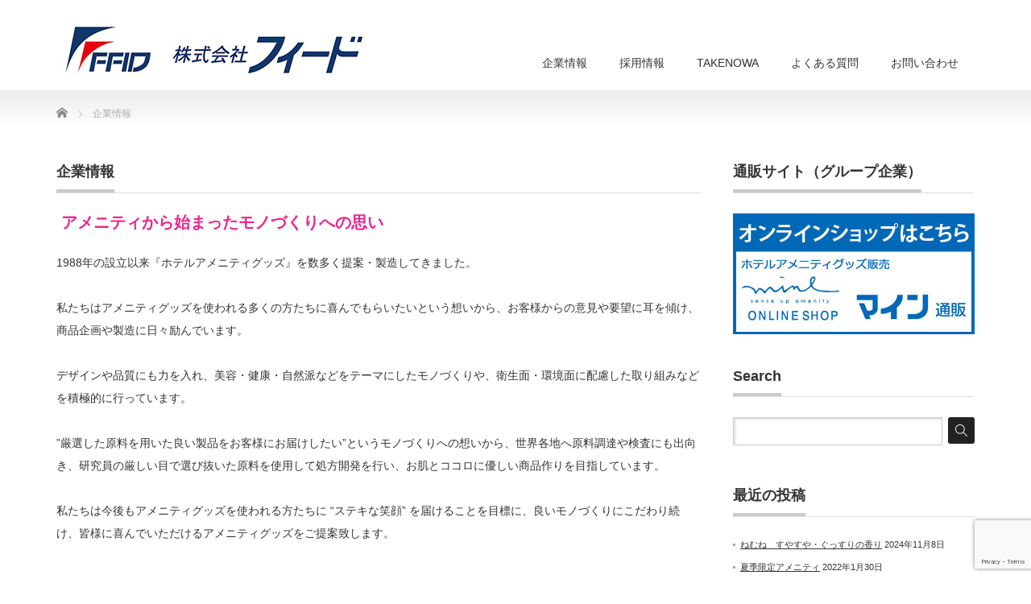

--- FILE ---
content_type: text/html; charset=UTF-8
request_url: https://ffid.co.jp/%E4%BC%81%E6%A5%AD%E6%83%85%E5%A0%B1/
body_size: 11979
content:


 
 

	 
<!DOCTYPE html PUBLIC "-//W3C//DTD XHTML 1.1//EN" "http://www.w3.org/TR/xhtml11/DTD/xhtml11.dtd">
<!--[if lt IE 9]><html xmlns="http://www.w3.org/1999/xhtml" class="ie"><![endif]-->
<!--[if (gt IE 9)|!(IE)]><!--><html xmlns="http://www.w3.org/1999/xhtml"><!--<![endif]-->
<head profile="http://gmpg.org/xfn/11">
	
<!-- Google Tag Manager -->
<script>(function(w,d,s,l,i){w[l]=w[l]||[];w[l].push({'gtm.start':
new Date().getTime(),event:'gtm.js'});var f=d.getElementsByTagName(s)[0],
j=d.createElement(s),dl=l!='dataLayer'?'&l='+l:'';j.async=true;j.src=
'https://www.googletagmanager.com/gtm.js?id='+i+dl;f.parentNode.insertBefore(j,f);
})(window,document,'script','dataLayer','GTM-KRPP2F8');</script>
<!-- End Google Tag Manager -->
	
<meta http-equiv="Content-Type" content="text/html; charset=UTF-8" />
<meta http-equiv="X-UA-Compatible" content="IE=edge,chrome=1" />
<meta name="viewport" content="width=device-width,initial-scale=1.0" />

<meta name="description" content="フィードの企業情報" />
<link rel="alternate" type="application/rss+xml" title="アメニティの製造会社フィード RSS Feed" href="https://ffid.co.jp/feed/" />
<link rel="alternate" type="application/atom+xml" title="アメニティの製造会社フィード Atom Feed" href="https://ffid.co.jp/feed/atom/" />
<link rel="pingback" href="https://ffid.co.jp/blog/xmlrpc.php" />



		<!-- All in One SEO 4.7.3.1 - aioseo.com -->
		<title>企業情報 | アメニティの製造会社フィード</title>
		<meta name="robots" content="max-image-preview:large" />
		<meta name="google-site-verification" content="DFmIEkvzYSe_5gT3e7HQdUxUtQnLrDDhDAGzEeAHyWQ" />
		<link rel="canonical" href="https://ffid.co.jp/%e4%bc%81%e6%a5%ad%e6%83%85%e5%a0%b1/" />
		<meta name="generator" content="All in One SEO (AIOSEO) 4.7.3.1" />
		<meta property="og:locale" content="ja_JP" />
		<meta property="og:site_name" content="アメニティの製造会社フィード" />
		<meta property="og:type" content="article" />
		<meta property="og:title" content="企業情報 | アメニティの製造会社フィード" />
		<meta property="og:url" content="https://ffid.co.jp/%e4%bc%81%e6%a5%ad%e6%83%85%e5%a0%b1/" />
		<meta property="article:published_time" content="2015-07-29T09:12:31+00:00" />
		<meta property="article:modified_time" content="2025-04-16T07:36:12+00:00" />
		<meta name="twitter:card" content="summary" />
		<meta name="twitter:title" content="企業情報 | アメニティの製造会社フィード" />
		<meta name="google" content="nositelinkssearchbox" />
		<script type="application/ld+json" class="aioseo-schema">
			{"@context":"https:\/\/schema.org","@graph":[{"@type":"BreadcrumbList","@id":"https:\/\/ffid.co.jp\/%e4%bc%81%e6%a5%ad%e6%83%85%e5%a0%b1\/#breadcrumblist","itemListElement":[{"@type":"ListItem","@id":"https:\/\/ffid.co.jp\/#listItem","position":1,"name":"\u30db\u30fc\u30e0","item":"https:\/\/ffid.co.jp\/","nextItem":"https:\/\/ffid.co.jp\/%e4%bc%81%e6%a5%ad%e6%83%85%e5%a0%b1\/#listItem"},{"@type":"ListItem","@id":"https:\/\/ffid.co.jp\/%e4%bc%81%e6%a5%ad%e6%83%85%e5%a0%b1\/#listItem","position":2,"name":"\u4f01\u696d\u60c5\u5831","previousItem":"https:\/\/ffid.co.jp\/#listItem"}]},{"@type":"Organization","@id":"https:\/\/ffid.co.jp\/#organization","name":"\u682a\u5f0f\u4f1a\u793e\u30d5\u30a3\u30fc\u30c9","description":"\u30cf\u30d6\u30e9\u30b7\u3001\u5316\u7ca7\u54c1\u3001\u5165\u6d74\u5264\u306a\u3069\u306e\u30db\u30c6\u30eb\u30a2\u30e1\u30cb\u30c6\u30a3\u306e\u88fd\u9020\u4f1a\u793e\u30d5\u30a3\u30fc\u30c9\u306e\u516c\u5f0f\u30b5\u30a4\u30c8","url":"https:\/\/ffid.co.jp\/","telephone":"+81932915350","logo":{"@type":"ImageObject","url":"https:\/\/ffid.co.jp\/blog\/wp-content\/uploads\/2015\/11\/ffidlogo400-150.png","@id":"https:\/\/ffid.co.jp\/%e4%bc%81%e6%a5%ad%e6%83%85%e5%a0%b1\/#organizationLogo","width":400,"height":150},"image":{"@id":"https:\/\/ffid.co.jp\/%e4%bc%81%e6%a5%ad%e6%83%85%e5%a0%b1\/#organizationLogo"}},{"@type":"WebPage","@id":"https:\/\/ffid.co.jp\/%e4%bc%81%e6%a5%ad%e6%83%85%e5%a0%b1\/#webpage","url":"https:\/\/ffid.co.jp\/%e4%bc%81%e6%a5%ad%e6%83%85%e5%a0%b1\/","name":"\u4f01\u696d\u60c5\u5831 | \u30a2\u30e1\u30cb\u30c6\u30a3\u306e\u88fd\u9020\u4f1a\u793e\u30d5\u30a3\u30fc\u30c9","inLanguage":"ja","isPartOf":{"@id":"https:\/\/ffid.co.jp\/#website"},"breadcrumb":{"@id":"https:\/\/ffid.co.jp\/%e4%bc%81%e6%a5%ad%e6%83%85%e5%a0%b1\/#breadcrumblist"},"datePublished":"2015-07-29T18:12:31+09:00","dateModified":"2025-04-16T16:36:12+09:00"},{"@type":"WebSite","@id":"https:\/\/ffid.co.jp\/#website","url":"https:\/\/ffid.co.jp\/","name":"\u30a2\u30e1\u30cb\u30c6\u30a3\u306e\u88fd\u9020\u4f1a\u793e\u30d5\u30a3\u30fc\u30c9","description":"\u30cf\u30d6\u30e9\u30b7\u3001\u5316\u7ca7\u54c1\u3001\u5165\u6d74\u5264\u306a\u3069\u306e\u30db\u30c6\u30eb\u30a2\u30e1\u30cb\u30c6\u30a3\u306e\u88fd\u9020\u4f1a\u793e\u30d5\u30a3\u30fc\u30c9\u306e\u516c\u5f0f\u30b5\u30a4\u30c8","inLanguage":"ja","publisher":{"@id":"https:\/\/ffid.co.jp\/#organization"}}]}
		</script>
		<!-- All in One SEO -->

<link rel="alternate" type="application/rss+xml" title="アメニティの製造会社フィード &raquo; 企業情報 のコメントのフィード" href="https://ffid.co.jp/%e4%bc%81%e6%a5%ad%e6%83%85%e5%a0%b1/feed/" />
<script type="text/javascript">
/* <![CDATA[ */
window._wpemojiSettings = {"baseUrl":"https:\/\/s.w.org\/images\/core\/emoji\/15.0.3\/72x72\/","ext":".png","svgUrl":"https:\/\/s.w.org\/images\/core\/emoji\/15.0.3\/svg\/","svgExt":".svg","source":{"concatemoji":"https:\/\/ffid.co.jp\/blog\/wp-includes\/js\/wp-emoji-release.min.js?ver=6.6.4"}};
/*! This file is auto-generated */
!function(i,n){var o,s,e;function c(e){try{var t={supportTests:e,timestamp:(new Date).valueOf()};sessionStorage.setItem(o,JSON.stringify(t))}catch(e){}}function p(e,t,n){e.clearRect(0,0,e.canvas.width,e.canvas.height),e.fillText(t,0,0);var t=new Uint32Array(e.getImageData(0,0,e.canvas.width,e.canvas.height).data),r=(e.clearRect(0,0,e.canvas.width,e.canvas.height),e.fillText(n,0,0),new Uint32Array(e.getImageData(0,0,e.canvas.width,e.canvas.height).data));return t.every(function(e,t){return e===r[t]})}function u(e,t,n){switch(t){case"flag":return n(e,"\ud83c\udff3\ufe0f\u200d\u26a7\ufe0f","\ud83c\udff3\ufe0f\u200b\u26a7\ufe0f")?!1:!n(e,"\ud83c\uddfa\ud83c\uddf3","\ud83c\uddfa\u200b\ud83c\uddf3")&&!n(e,"\ud83c\udff4\udb40\udc67\udb40\udc62\udb40\udc65\udb40\udc6e\udb40\udc67\udb40\udc7f","\ud83c\udff4\u200b\udb40\udc67\u200b\udb40\udc62\u200b\udb40\udc65\u200b\udb40\udc6e\u200b\udb40\udc67\u200b\udb40\udc7f");case"emoji":return!n(e,"\ud83d\udc26\u200d\u2b1b","\ud83d\udc26\u200b\u2b1b")}return!1}function f(e,t,n){var r="undefined"!=typeof WorkerGlobalScope&&self instanceof WorkerGlobalScope?new OffscreenCanvas(300,150):i.createElement("canvas"),a=r.getContext("2d",{willReadFrequently:!0}),o=(a.textBaseline="top",a.font="600 32px Arial",{});return e.forEach(function(e){o[e]=t(a,e,n)}),o}function t(e){var t=i.createElement("script");t.src=e,t.defer=!0,i.head.appendChild(t)}"undefined"!=typeof Promise&&(o="wpEmojiSettingsSupports",s=["flag","emoji"],n.supports={everything:!0,everythingExceptFlag:!0},e=new Promise(function(e){i.addEventListener("DOMContentLoaded",e,{once:!0})}),new Promise(function(t){var n=function(){try{var e=JSON.parse(sessionStorage.getItem(o));if("object"==typeof e&&"number"==typeof e.timestamp&&(new Date).valueOf()<e.timestamp+604800&&"object"==typeof e.supportTests)return e.supportTests}catch(e){}return null}();if(!n){if("undefined"!=typeof Worker&&"undefined"!=typeof OffscreenCanvas&&"undefined"!=typeof URL&&URL.createObjectURL&&"undefined"!=typeof Blob)try{var e="postMessage("+f.toString()+"("+[JSON.stringify(s),u.toString(),p.toString()].join(",")+"));",r=new Blob([e],{type:"text/javascript"}),a=new Worker(URL.createObjectURL(r),{name:"wpTestEmojiSupports"});return void(a.onmessage=function(e){c(n=e.data),a.terminate(),t(n)})}catch(e){}c(n=f(s,u,p))}t(n)}).then(function(e){for(var t in e)n.supports[t]=e[t],n.supports.everything=n.supports.everything&&n.supports[t],"flag"!==t&&(n.supports.everythingExceptFlag=n.supports.everythingExceptFlag&&n.supports[t]);n.supports.everythingExceptFlag=n.supports.everythingExceptFlag&&!n.supports.flag,n.DOMReady=!1,n.readyCallback=function(){n.DOMReady=!0}}).then(function(){return e}).then(function(){var e;n.supports.everything||(n.readyCallback(),(e=n.source||{}).concatemoji?t(e.concatemoji):e.wpemoji&&e.twemoji&&(t(e.twemoji),t(e.wpemoji)))}))}((window,document),window._wpemojiSettings);
/* ]]> */
</script>
<style id='wp-emoji-styles-inline-css' type='text/css'>

	img.wp-smiley, img.emoji {
		display: inline !important;
		border: none !important;
		box-shadow: none !important;
		height: 1em !important;
		width: 1em !important;
		margin: 0 0.07em !important;
		vertical-align: -0.1em !important;
		background: none !important;
		padding: 0 !important;
	}
</style>
<link rel='stylesheet' id='wp-block-library-css' href='https://ffid.co.jp/blog/wp-includes/css/dist/block-library/style.min.css?ver=6.6.4' type='text/css' media='all' />
<style id='classic-theme-styles-inline-css' type='text/css'>
/*! This file is auto-generated */
.wp-block-button__link{color:#fff;background-color:#32373c;border-radius:9999px;box-shadow:none;text-decoration:none;padding:calc(.667em + 2px) calc(1.333em + 2px);font-size:1.125em}.wp-block-file__button{background:#32373c;color:#fff;text-decoration:none}
</style>
<style id='global-styles-inline-css' type='text/css'>
:root{--wp--preset--aspect-ratio--square: 1;--wp--preset--aspect-ratio--4-3: 4/3;--wp--preset--aspect-ratio--3-4: 3/4;--wp--preset--aspect-ratio--3-2: 3/2;--wp--preset--aspect-ratio--2-3: 2/3;--wp--preset--aspect-ratio--16-9: 16/9;--wp--preset--aspect-ratio--9-16: 9/16;--wp--preset--color--black: #000000;--wp--preset--color--cyan-bluish-gray: #abb8c3;--wp--preset--color--white: #ffffff;--wp--preset--color--pale-pink: #f78da7;--wp--preset--color--vivid-red: #cf2e2e;--wp--preset--color--luminous-vivid-orange: #ff6900;--wp--preset--color--luminous-vivid-amber: #fcb900;--wp--preset--color--light-green-cyan: #7bdcb5;--wp--preset--color--vivid-green-cyan: #00d084;--wp--preset--color--pale-cyan-blue: #8ed1fc;--wp--preset--color--vivid-cyan-blue: #0693e3;--wp--preset--color--vivid-purple: #9b51e0;--wp--preset--gradient--vivid-cyan-blue-to-vivid-purple: linear-gradient(135deg,rgba(6,147,227,1) 0%,rgb(155,81,224) 100%);--wp--preset--gradient--light-green-cyan-to-vivid-green-cyan: linear-gradient(135deg,rgb(122,220,180) 0%,rgb(0,208,130) 100%);--wp--preset--gradient--luminous-vivid-amber-to-luminous-vivid-orange: linear-gradient(135deg,rgba(252,185,0,1) 0%,rgba(255,105,0,1) 100%);--wp--preset--gradient--luminous-vivid-orange-to-vivid-red: linear-gradient(135deg,rgba(255,105,0,1) 0%,rgb(207,46,46) 100%);--wp--preset--gradient--very-light-gray-to-cyan-bluish-gray: linear-gradient(135deg,rgb(238,238,238) 0%,rgb(169,184,195) 100%);--wp--preset--gradient--cool-to-warm-spectrum: linear-gradient(135deg,rgb(74,234,220) 0%,rgb(151,120,209) 20%,rgb(207,42,186) 40%,rgb(238,44,130) 60%,rgb(251,105,98) 80%,rgb(254,248,76) 100%);--wp--preset--gradient--blush-light-purple: linear-gradient(135deg,rgb(255,206,236) 0%,rgb(152,150,240) 100%);--wp--preset--gradient--blush-bordeaux: linear-gradient(135deg,rgb(254,205,165) 0%,rgb(254,45,45) 50%,rgb(107,0,62) 100%);--wp--preset--gradient--luminous-dusk: linear-gradient(135deg,rgb(255,203,112) 0%,rgb(199,81,192) 50%,rgb(65,88,208) 100%);--wp--preset--gradient--pale-ocean: linear-gradient(135deg,rgb(255,245,203) 0%,rgb(182,227,212) 50%,rgb(51,167,181) 100%);--wp--preset--gradient--electric-grass: linear-gradient(135deg,rgb(202,248,128) 0%,rgb(113,206,126) 100%);--wp--preset--gradient--midnight: linear-gradient(135deg,rgb(2,3,129) 0%,rgb(40,116,252) 100%);--wp--preset--font-size--small: 13px;--wp--preset--font-size--medium: 20px;--wp--preset--font-size--large: 36px;--wp--preset--font-size--x-large: 42px;--wp--preset--spacing--20: 0.44rem;--wp--preset--spacing--30: 0.67rem;--wp--preset--spacing--40: 1rem;--wp--preset--spacing--50: 1.5rem;--wp--preset--spacing--60: 2.25rem;--wp--preset--spacing--70: 3.38rem;--wp--preset--spacing--80: 5.06rem;--wp--preset--shadow--natural: 6px 6px 9px rgba(0, 0, 0, 0.2);--wp--preset--shadow--deep: 12px 12px 50px rgba(0, 0, 0, 0.4);--wp--preset--shadow--sharp: 6px 6px 0px rgba(0, 0, 0, 0.2);--wp--preset--shadow--outlined: 6px 6px 0px -3px rgba(255, 255, 255, 1), 6px 6px rgba(0, 0, 0, 1);--wp--preset--shadow--crisp: 6px 6px 0px rgba(0, 0, 0, 1);}:where(.is-layout-flex){gap: 0.5em;}:where(.is-layout-grid){gap: 0.5em;}body .is-layout-flex{display: flex;}.is-layout-flex{flex-wrap: wrap;align-items: center;}.is-layout-flex > :is(*, div){margin: 0;}body .is-layout-grid{display: grid;}.is-layout-grid > :is(*, div){margin: 0;}:where(.wp-block-columns.is-layout-flex){gap: 2em;}:where(.wp-block-columns.is-layout-grid){gap: 2em;}:where(.wp-block-post-template.is-layout-flex){gap: 1.25em;}:where(.wp-block-post-template.is-layout-grid){gap: 1.25em;}.has-black-color{color: var(--wp--preset--color--black) !important;}.has-cyan-bluish-gray-color{color: var(--wp--preset--color--cyan-bluish-gray) !important;}.has-white-color{color: var(--wp--preset--color--white) !important;}.has-pale-pink-color{color: var(--wp--preset--color--pale-pink) !important;}.has-vivid-red-color{color: var(--wp--preset--color--vivid-red) !important;}.has-luminous-vivid-orange-color{color: var(--wp--preset--color--luminous-vivid-orange) !important;}.has-luminous-vivid-amber-color{color: var(--wp--preset--color--luminous-vivid-amber) !important;}.has-light-green-cyan-color{color: var(--wp--preset--color--light-green-cyan) !important;}.has-vivid-green-cyan-color{color: var(--wp--preset--color--vivid-green-cyan) !important;}.has-pale-cyan-blue-color{color: var(--wp--preset--color--pale-cyan-blue) !important;}.has-vivid-cyan-blue-color{color: var(--wp--preset--color--vivid-cyan-blue) !important;}.has-vivid-purple-color{color: var(--wp--preset--color--vivid-purple) !important;}.has-black-background-color{background-color: var(--wp--preset--color--black) !important;}.has-cyan-bluish-gray-background-color{background-color: var(--wp--preset--color--cyan-bluish-gray) !important;}.has-white-background-color{background-color: var(--wp--preset--color--white) !important;}.has-pale-pink-background-color{background-color: var(--wp--preset--color--pale-pink) !important;}.has-vivid-red-background-color{background-color: var(--wp--preset--color--vivid-red) !important;}.has-luminous-vivid-orange-background-color{background-color: var(--wp--preset--color--luminous-vivid-orange) !important;}.has-luminous-vivid-amber-background-color{background-color: var(--wp--preset--color--luminous-vivid-amber) !important;}.has-light-green-cyan-background-color{background-color: var(--wp--preset--color--light-green-cyan) !important;}.has-vivid-green-cyan-background-color{background-color: var(--wp--preset--color--vivid-green-cyan) !important;}.has-pale-cyan-blue-background-color{background-color: var(--wp--preset--color--pale-cyan-blue) !important;}.has-vivid-cyan-blue-background-color{background-color: var(--wp--preset--color--vivid-cyan-blue) !important;}.has-vivid-purple-background-color{background-color: var(--wp--preset--color--vivid-purple) !important;}.has-black-border-color{border-color: var(--wp--preset--color--black) !important;}.has-cyan-bluish-gray-border-color{border-color: var(--wp--preset--color--cyan-bluish-gray) !important;}.has-white-border-color{border-color: var(--wp--preset--color--white) !important;}.has-pale-pink-border-color{border-color: var(--wp--preset--color--pale-pink) !important;}.has-vivid-red-border-color{border-color: var(--wp--preset--color--vivid-red) !important;}.has-luminous-vivid-orange-border-color{border-color: var(--wp--preset--color--luminous-vivid-orange) !important;}.has-luminous-vivid-amber-border-color{border-color: var(--wp--preset--color--luminous-vivid-amber) !important;}.has-light-green-cyan-border-color{border-color: var(--wp--preset--color--light-green-cyan) !important;}.has-vivid-green-cyan-border-color{border-color: var(--wp--preset--color--vivid-green-cyan) !important;}.has-pale-cyan-blue-border-color{border-color: var(--wp--preset--color--pale-cyan-blue) !important;}.has-vivid-cyan-blue-border-color{border-color: var(--wp--preset--color--vivid-cyan-blue) !important;}.has-vivid-purple-border-color{border-color: var(--wp--preset--color--vivid-purple) !important;}.has-vivid-cyan-blue-to-vivid-purple-gradient-background{background: var(--wp--preset--gradient--vivid-cyan-blue-to-vivid-purple) !important;}.has-light-green-cyan-to-vivid-green-cyan-gradient-background{background: var(--wp--preset--gradient--light-green-cyan-to-vivid-green-cyan) !important;}.has-luminous-vivid-amber-to-luminous-vivid-orange-gradient-background{background: var(--wp--preset--gradient--luminous-vivid-amber-to-luminous-vivid-orange) !important;}.has-luminous-vivid-orange-to-vivid-red-gradient-background{background: var(--wp--preset--gradient--luminous-vivid-orange-to-vivid-red) !important;}.has-very-light-gray-to-cyan-bluish-gray-gradient-background{background: var(--wp--preset--gradient--very-light-gray-to-cyan-bluish-gray) !important;}.has-cool-to-warm-spectrum-gradient-background{background: var(--wp--preset--gradient--cool-to-warm-spectrum) !important;}.has-blush-light-purple-gradient-background{background: var(--wp--preset--gradient--blush-light-purple) !important;}.has-blush-bordeaux-gradient-background{background: var(--wp--preset--gradient--blush-bordeaux) !important;}.has-luminous-dusk-gradient-background{background: var(--wp--preset--gradient--luminous-dusk) !important;}.has-pale-ocean-gradient-background{background: var(--wp--preset--gradient--pale-ocean) !important;}.has-electric-grass-gradient-background{background: var(--wp--preset--gradient--electric-grass) !important;}.has-midnight-gradient-background{background: var(--wp--preset--gradient--midnight) !important;}.has-small-font-size{font-size: var(--wp--preset--font-size--small) !important;}.has-medium-font-size{font-size: var(--wp--preset--font-size--medium) !important;}.has-large-font-size{font-size: var(--wp--preset--font-size--large) !important;}.has-x-large-font-size{font-size: var(--wp--preset--font-size--x-large) !important;}
:where(.wp-block-post-template.is-layout-flex){gap: 1.25em;}:where(.wp-block-post-template.is-layout-grid){gap: 1.25em;}
:where(.wp-block-columns.is-layout-flex){gap: 2em;}:where(.wp-block-columns.is-layout-grid){gap: 2em;}
:root :where(.wp-block-pullquote){font-size: 1.5em;line-height: 1.6;}
</style>
<link rel='stylesheet' id='contact-form-7-css' href='https://ffid.co.jp/blog/wp-content/plugins/contact-form-7/includes/css/styles.css?ver=5.9.8' type='text/css' media='all' />
<link rel='stylesheet' id='wpml-legacy-horizontal-list-0-css' href='//ffid.co.jp/blog/wp-content/plugins/wpml-sitepress-multilingual-cms/templates/language-switchers/legacy-list-horizontal/style.css?ver=1' type='text/css' media='all' />
<link rel='stylesheet' id='wpml-menu-item-0-css' href='//ffid.co.jp/blog/wp-content/plugins/wpml-sitepress-multilingual-cms/templates/language-switchers/menu-item/style.css?ver=1' type='text/css' media='all' />
<link rel='stylesheet' id='ez-toc-css' href='https://ffid.co.jp/blog/wp-content/plugins/easy-table-of-contents/assets/css/screen.min.css?ver=2.0.69.1' type='text/css' media='all' />
<style id='ez-toc-inline-css' type='text/css'>
div#ez-toc-container .ez-toc-title {font-size: 120%;}div#ez-toc-container .ez-toc-title {font-weight: 500;}div#ez-toc-container ul li {font-size: 95%;}div#ez-toc-container ul li {font-weight: 500;}div#ez-toc-container nav ul ul li {font-size: 90%;}
.ez-toc-container-direction {direction: ltr;}.ez-toc-counter ul{counter-reset: item ;}.ez-toc-counter nav ul li a::before {content: counters(item, '.', decimal) '. ';display: inline-block;counter-increment: item;flex-grow: 0;flex-shrink: 0;margin-right: .2em; float: left; }.ez-toc-widget-direction {direction: ltr;}.ez-toc-widget-container ul{counter-reset: item ;}.ez-toc-widget-container nav ul li a::before {content: counters(item, '.', decimal) '. ';display: inline-block;counter-increment: item;flex-grow: 0;flex-shrink: 0;margin-right: .2em; float: left; }
</style>
<script type="text/javascript" src="https://ffid.co.jp/blog/wp-includes/js/jquery/jquery.min.js?ver=3.7.1" id="jquery-core-js"></script>
<script type="text/javascript" src="https://ffid.co.jp/blog/wp-includes/js/jquery/jquery-migrate.min.js?ver=3.4.1" id="jquery-migrate-js"></script>
<link rel="https://api.w.org/" href="https://ffid.co.jp/wp-json/" /><link rel="alternate" title="JSON" type="application/json" href="https://ffid.co.jp/wp-json/wp/v2/pages/147" /><link rel='shortlink' href='https://ffid.co.jp/?p=147' />
<link rel="alternate" title="oEmbed (JSON)" type="application/json+oembed" href="https://ffid.co.jp/wp-json/oembed/1.0/embed?url=https%3A%2F%2Fffid.co.jp%2F%25e4%25bc%2581%25e6%25a5%25ad%25e6%2583%2585%25e5%25a0%25b1%2F" />
<link rel="alternate" title="oEmbed (XML)" type="text/xml+oembed" href="https://ffid.co.jp/wp-json/oembed/1.0/embed?url=https%3A%2F%2Fffid.co.jp%2F%25e4%25bc%2581%25e6%25a5%25ad%25e6%2583%2585%25e5%25a0%25b1%2F&#038;format=xml" />
<meta name="generator" content="WPML ver:4.2.2 stt:60,1,28;" />
		<style type="text/css" id="wp-custom-css">
			@media screen and (max-width: 480px) { 
br { display : none ; } 
}		</style>
		
<link rel="stylesheet" href="https://ffid.co.jp/blog/wp-content/themes/precious_tcd019/style.css?ver=2.2" type="text/css" />
<link rel="stylesheet" href="https://ffid.co.jp/blog/wp-content/themes/precious_tcd019/comment-style.css?ver=2.2" type="text/css" />

<link rel="stylesheet" media="screen and (min-width:641px)" href="https://ffid.co.jp/blog/wp-content/themes/precious_tcd019/style_pc.css?ver=2.2" type="text/css" />
<link rel="stylesheet" media="screen and (max-width:640px)" href="https://ffid.co.jp/blog/wp-content/themes/precious_tcd019/style_sp.css?ver=2.2" type="text/css" />

<link rel="stylesheet" href="https://ffid.co.jp/blog/wp-content/themes/precious_tcd019/japanese.css?ver=2.2" type="text/css" />

<script type="text/javascript" src="https://ffid.co.jp/blog/wp-content/themes/precious_tcd019/js/jscript.js?ver=2.2"></script>
<script type="text/javascript" src="https://ffid.co.jp/blog/wp-content/themes/precious_tcd019/js/scroll.js?ver=2.2"></script>
<script type="text/javascript" src="https://ffid.co.jp/blog/wp-content/themes/precious_tcd019/js/comment.js?ver=2.2"></script>
<script type="text/javascript" src="https://ffid.co.jp/blog/wp-content/themes/precious_tcd019/js/rollover.js?ver=2.2"></script>
<!--[if lt IE 9]>
<link id="stylesheet" rel="stylesheet" href="https://ffid.co.jp/blog/wp-content/themes/precious_tcd019/style_pc.css?ver=2.2" type="text/css" />
<script type="text/javascript" src="https://ffid.co.jp/blog/wp-content/themes/precious_tcd019/js/ie.js?ver=2.2"></script>
<link rel="stylesheet" href="https://ffid.co.jp/blog/wp-content/themes/precious_tcd019/ie.css" type="text/css" />
<![endif]-->

<style type="text/css">
body { font-size:14px; }

a:hover { color:#00A2D9; }

.page_navi a:hover, #post_pagination a:hover, #wp-calendar td a:hover, .pc #return_top:hover,
 #wp-calendar #prev a:hover, #wp-calendar #next a:hover, #footer #wp-calendar td a:hover, .widget_search #search-btn input:hover, .widget_search #searchsubmit:hover, .tcdw_category_list_widget a:hover, .tcdw_news_list_widget .month, .tcd_menu_widget a:hover, .tcd_menu_widget li.current-menu-item a, #submit_comment:hover, .google_search #search_button:hover
  { background-color:#00A2D9; }

#guest_info input:focus, #comment_textarea textarea:focus
  { border-color:#00A2D9; }

</style>



</head>
<body class="page-template-default page page-id-147 page-parent">
<!-- Google Tag Manager (noscript) -->
<noscript><iframe src="https://www.googletagmanager.com/ns.html?id=GTM-KRPP2F8"
height="0" width="0" style="display:none;visibility:hidden"></iframe></noscript>
<!-- End Google Tag Manager (noscript) -->
	
	
 <div id="header_wrap">
  <div id="header" class="clearfix">

   <!-- logo -->
   <h1 id="logo_image" style="top:30px; left:8px;"><a href=" https://ffid.co.jp/" title="アメニティの製造会社フィード"><img src="https://ffid.co.jp/blog/wp-content/uploads/tcd-w/logo.jpg?1769608711" alt="アメニティの製造会社フィード" title="アメニティの製造会社フィード" /></a></h1>
	 
	  <!-- japanmark 
<div class="japanmark">
<a href="http://ffid.co.jp/news/sdg%ef%bd%93%e3%81%ae%e5%8f%96%e7%b5%84%e3%81%ab%e3%81%a4%e3%81%84%e3%81%a6/"><img src="https://ffid.co.jp/blog/wp-content/uploads/2021/09/new_SDGs_Japan_Logo1.jpg" width="200px" title="株式会社フィードは、外務省ホームページにて紹介されました。">
</a>
</div>-->

	  

   <!-- global menu -->
   <a href="#" class="menu_button">menu</a>
   <div id="global_menu" class="clearfix">
    <ul id="menu-menu_jp" class="menu"><li id="menu-item-878" class="menu-item menu-item-type-post_type menu-item-object-page current-menu-item page_item page-item-147 current_page_item menu-item-has-children menu-item-878"><a href="https://ffid.co.jp/%e4%bc%81%e6%a5%ad%e6%83%85%e5%a0%b1/" aria-current="page">企業情報</a>
<ul class="sub-menu">
	<li id="menu-item-879" class="menu-item menu-item-type-post_type menu-item-object-page menu-item-879"><a href="https://ffid.co.jp/company-3/">会社概要</a></li>
	<li id="menu-item-883" class="menu-item menu-item-type-post_type menu-item-object-page menu-item-883"><a href="https://ffid.co.jp/rinen/">経営理念</a></li>
	<li id="menu-item-11553" class="menu-item menu-item-type-custom menu-item-object-custom menu-item-11553"><a href="https://www.mine-jp.com/bamboo_recycle">バイオマスとリサイクル(グループサイト)</a></li>
	<li id="menu-item-880" class="menu-item menu-item-type-post_type menu-item-object-page menu-item-880"><a href="https://ffid.co.jp/approach/">私たちの取り組み</a></li>
	<li id="menu-item-1392" class="menu-item menu-item-type-post_type menu-item-object-news menu-item-1392"><a href="https://ffid.co.jp/news/sdgs/">SDGs</a></li>
	<li id="menu-item-884" class="menu-item menu-item-type-post_type menu-item-object-page menu-item-884"><a href="https://ffid.co.jp/affiliate/">関連会社</a></li>
	<li id="menu-item-11493" class="menu-item menu-item-type-post_type menu-item-object-page menu-item-11493"><a href="https://ffid.co.jp/security-policy/">情報セキュリティ基本方針</a></li>
</ul>
</li>
<li id="menu-item-11500" class="menu-item menu-item-type-custom menu-item-object-custom menu-item-11500"><a title="_blank" href="https://www.mine-jp.com/recruit">採用情報</a></li>
<li id="menu-item-12112" class="menu-item menu-item-type-custom menu-item-object-custom menu-item-12112"><a href="https://www.mine-jp.com/takenowa">TAKENOWA</a></li>
<li id="menu-item-877" class="menu-item menu-item-type-post_type menu-item-object-page menu-item-877"><a href="https://ffid.co.jp/%e3%82%88%e3%81%8f%e3%81%82%e3%82%8b%e8%b3%aa%e5%95%8f/">よくある質問</a></li>
<li id="menu-item-876" class="menu-item menu-item-type-post_type menu-item-object-page menu-item-876"><a href="https://ffid.co.jp/mail/">お問い合わせ</a></li>
</ul>   </div>

  </div><!-- END #header -->
 </div><!-- END #header_wrap -->

 
 <div id="main_contents_wrap">
  <div id="main_contents" class="clearfix">
    
        
<ul id="bread_crumb" class="clearfix">
 <li itemscope="itemscope" itemtype="http://data-vocabulary.org/Breadcrumb" class="home"><a itemprop="url" href="https://ffid.co.jp/"><span itemprop="title">Home</span></a></li>

 <li class="last">企業情報</li>

 </ul>
    
<div id="main_col">

 
 <h2 class="headline1"><span>企業情報</span></h2>

 <div class="post clearfix">
  <h2> <span style="color: #ed248c;">アメニティから始まったモノづくりへの思い</span></h2>
<p>1988年の設立以来『ホテルアメニティグッズ』を数多く提案・製造してきました。</p>
<p>私たちはアメニティグッズを使われる多くの方たちに喜んでもらいたいという想いから、お客様からの意見や要望に耳を傾け、商品企画や製造に日々励んでいます。</p>
<p>デザインや品質にも力を入れ、美容・健康・自然派などをテーマにしたモノづくりや、衛生面・環境面に配慮した取り組みなどを積極的に行っています。</p>
<p>”厳選した原料を用いた良い製品をお客様にお届けしたい”というモノづくりへの想いから、世界各地へ原料調達や検査にも出向き、研究員の厳しい目で選び抜いた原料を使用して処方開発を行い、お肌とココロに優しい商品作りを目指しています。</p>
<p>私たちは今後もアメニティグッズを使われる方たちに &#8220;ステキな笑顔” を届けることを目標に、良いモノづくりにこだわり続け、皆様に喜んでいただけるアメニティグッズをご提案致します。</p>
   </div><!-- END .post -->

 
</div><!-- END #main_col -->


<div id="side_col">

 <div class="side_widget clearfix ml_ad_widget" id="ml_ad_widget-8">
<h3 class="side_headline" style="text-align:left;"><span>通販サイト（グループ企業）</span></h3><a href="https://mine-shop.jp/"><img src="https://ffid.co.jp/blog/wp-content/uploads/2019/11/bnr_300x150shop.jpg"/></a></div>
<div class="side_widget clearfix widget_search" id="search-7">
<h3 class="side_headline"><span>Search</span></h3>
<form role="search" method="get" id="searchform" class="searchform" action="https://ffid.co.jp/">
				<div>
					<label class="screen-reader-text" for="s">検索:</label>
					<input type="text" value="" name="s" id="s" />
					<input type="submit" id="searchsubmit" value="検索" />
				</div>
			<input type='hidden' name='lang' value='ja' /></form></div>

		<div class="side_widget clearfix widget_recent_entries" id="recent-posts-2">

		<h3 class="side_headline"><span>最近の投稿</span></h3>

		<ul>
											<li>
					<a href="https://ffid.co.jp/12002/%e3%81%ad%e3%82%80%e3%81%ad%e3%80%80%e3%81%99%e3%82%84%e3%81%99%e3%82%84%e3%83%bb%e3%81%90%e3%81%a3%e3%81%99%e3%82%8a%e3%81%ae%e9%a6%99%e3%82%8a/">ねむね　すやすや・ぐっすりの香り</a>
											<span class="post-date">2024年11月8日</span>
									</li>
											<li>
					<a href="https://ffid.co.jp/10207/coolnow/">夏季限定アメニティ</a>
											<span class="post-date">2022年1月30日</span>
									</li>
											<li>
					<a href="https://ffid.co.jp/12004/%e3%82%bb%e3%83%ac%e3%83%8b%e3%83%bc%e3%80%80%e5%85%a5%e6%b5%b4%e6%96%99/">セレニー　入浴料</a>
											<span class="post-date">2021年11月8日</span>
									</li>
											<li>
					<a href="https://ffid.co.jp/10959/fn/">FNシリーズ</a>
											<span class="post-date">2021年7月12日</span>
									</li>
											<li>
					<a href="https://ffid.co.jp/10779/bio/">バイオマス商品</a>
											<span class="post-date">2021年7月12日</span>
									</li>
					</ul>

		</div>
<div class="side_widget clearfix tcdw_news_list_widget" id="tcdw_news_list_widget-2">
<h3 class="side_headline"><span>お知らせ</span></h3>
<ol>
  <li class="clearfix">
  <p class="date">2025/10/27</p>
  <a class="title" href="https://ffid.co.jp/news/%e3%80%8c%e3%81%b5%e3%81%8f%e3%81%8a%e3%81%8b%e3%82%b4%e3%83%9f%e3%82%bc%e3%83%ad%e5%bf%9c%e6%8f%b4%e3%82%b5%e3%82%a4%e3%83%88%e3%80%8d%e3%81%ae%e3%82%a4%e3%83%81%e3%82%aa%e3%82%b7%e5%8d%94/">「ふくおかゴミゼロ応援サイト」の“イチオシ協力店”に紹介されました</a>
 </li>
  <li class="clearfix">
  <p class="date">2025/9/9</p>
  <a class="title" href="https://ffid.co.jp/news/%e5%8c%97%e4%b9%9d%e5%b7%9esdgs%e7%a0%94%e4%bf%ae2025%e3%81%ab%e5%8f%82%e5%8a%a0%e3%81%97%e3%81%be%e3%81%97%e3%81%9f/">北九州SDGs研修2025に参加しました</a>
 </li>
  <li class="clearfix">
  <p class="date">2025/9/1</p>
  <a class="title" href="https://ffid.co.jp/news/%e7%a6%8f%e5%b2%a1%e5%8d%9a%e5%a4%9a%e6%94%af%e5%ba%97-%e9%96%8b%e8%a8%ad%e3%81%ae%e3%81%8a%e7%9f%a5%e3%82%89%e3%81%9b/">福岡博多支店 開設のお知らせ</a>
 </li>
  <li class="clearfix">
  <p class="date">2025/7/7</p>
  <a class="title" href="https://ffid.co.jp/news/%ef%bc%bc-1%e7%b4%9a%e5%90%88%e6%a0%bc%e8%80%85%e3%81%8c5%e5%90%8d%e3%81%ab%ef%bc%81-%ef%bc%8f-%e6%97%a5%e6%9c%ac%e5%8c%96%e7%b2%a7%e5%93%81%e6%a4%9c%e5%ae%9a1%e7%b4%9a-%e6%96%b0%e3%81%9f%e3%81%ab2/">＼ 1級合格者が5名に！ ／ 日本化粧品検定1級 新たに2名合格しました&#x2728;</a>
 </li>
  <li class="clearfix">
  <p class="date">2025/6/30</p>
  <a class="title" href="https://ffid.co.jp/news/%e3%83%95%e3%82%a3%e3%83%bc%e3%83%89%e7%ac%ac1%e5%b7%a5%e5%a0%b4-%e5%a4%96%e5%a3%81%e5%a1%97%e8%a3%85%e3%81%8c%e5%ae%8c%e4%ba%86%e3%81%97%e3%81%be%e3%81%97%e3%81%9f%ef%bc%81/">フィード第1工場 外壁塗装が完了しました！</a>
 </li>
 </ol>
</div>

</div>

  </div><!-- END #main_contents -->
 </div><!-- END #main_contents_wrap -->

 <a id="return_top" href="#header">ページ上部へ戻る</a>

   <div id="footer">
  <div id="footer_inner" class="clearfix">
   <div id="footer_widget">
    
		<div class="footer_widget clearfix widget_recent_entries" id="recent-posts-3">

		<h3 class="footer_headline">What&#8217;s new</h3>

		<ul>
											<li>
					<a href="https://ffid.co.jp/12002/%e3%81%ad%e3%82%80%e3%81%ad%e3%80%80%e3%81%99%e3%82%84%e3%81%99%e3%82%84%e3%83%bb%e3%81%90%e3%81%a3%e3%81%99%e3%82%8a%e3%81%ae%e9%a6%99%e3%82%8a/">ねむね　すやすや・ぐっすりの香り</a>
											<span class="post-date">2024年11月8日</span>
									</li>
											<li>
					<a href="https://ffid.co.jp/10207/coolnow/">夏季限定アメニティ</a>
											<span class="post-date">2022年1月30日</span>
									</li>
											<li>
					<a href="https://ffid.co.jp/12004/%e3%82%bb%e3%83%ac%e3%83%8b%e3%83%bc%e3%80%80%e5%85%a5%e6%b5%b4%e6%96%99/">セレニー　入浴料</a>
											<span class="post-date">2021年11月8日</span>
									</li>
					</ul>

		</div>
<div class="footer_widget clearfix ml_ad_widget" id="ml_ad_widget-10">
<a href="" target="_blank"><img src="" alt="" /></a>
</div>
<div class="footer_widget clearfix tcdw_recommend_product_list_widget" id="tcdw_recommend_product_list_widget-4">
<h3 class="footer_headline">PICK UP ITEMS</h3>
 <p>登録されている記事はございません。</p>
</div>
   </div>
  </div><!-- END #footer_inner -->
 </div><!-- END #footer -->
  

 <div id="copyright">
  <div id="copyright_inner" class="clearfix">

   <!-- global menu -->
   
   <!-- social button -->
      <ul id="social_link" class="clearfix">
        <li class="rss"><a class="target_blank" href="https://ffid.co.jp/feed/">RSS</a></li>
               </ul>
   
   <p>Copyright &copy;&nbsp; <a href="https://ffid.co.jp/">アメニティの製造会社フィード</a></p>

  </div>
 </div>

 
<script type="text/javascript" src="https://ffid.co.jp/blog/wp-includes/js/comment-reply.min.js?ver=6.6.4" id="comment-reply-js" async="async" data-wp-strategy="async"></script>
<script type="text/javascript" src="https://ffid.co.jp/blog/wp-includes/js/dist/hooks.min.js?ver=2810c76e705dd1a53b18" id="wp-hooks-js"></script>
<script type="text/javascript" src="https://ffid.co.jp/blog/wp-includes/js/dist/i18n.min.js?ver=5e580eb46a90c2b997e6" id="wp-i18n-js"></script>
<script type="text/javascript" id="wp-i18n-js-after">
/* <![CDATA[ */
wp.i18n.setLocaleData( { 'text direction\u0004ltr': [ 'ltr' ] } );
/* ]]> */
</script>
<script type="text/javascript" src="https://ffid.co.jp/blog/wp-content/plugins/contact-form-7/includes/swv/js/index.js?ver=5.9.8" id="swv-js"></script>
<script type="text/javascript" id="contact-form-7-js-extra">
/* <![CDATA[ */
var wpcf7 = {"api":{"root":"https:\/\/ffid.co.jp\/wp-json\/","namespace":"contact-form-7\/v1"}};
/* ]]> */
</script>
<script type="text/javascript" id="contact-form-7-js-translations">
/* <![CDATA[ */
( function( domain, translations ) {
	var localeData = translations.locale_data[ domain ] || translations.locale_data.messages;
	localeData[""].domain = domain;
	wp.i18n.setLocaleData( localeData, domain );
} )( "contact-form-7", {"translation-revision-date":"2024-07-17 08:16:16+0000","generator":"GlotPress\/4.0.1","domain":"messages","locale_data":{"messages":{"":{"domain":"messages","plural-forms":"nplurals=1; plural=0;","lang":"ja_JP"},"This contact form is placed in the wrong place.":["\u3053\u306e\u30b3\u30f3\u30bf\u30af\u30c8\u30d5\u30a9\u30fc\u30e0\u306f\u9593\u9055\u3063\u305f\u4f4d\u7f6e\u306b\u7f6e\u304b\u308c\u3066\u3044\u307e\u3059\u3002"],"Error:":["\u30a8\u30e9\u30fc:"]}},"comment":{"reference":"includes\/js\/index.js"}} );
/* ]]> */
</script>
<script type="text/javascript" src="https://ffid.co.jp/blog/wp-content/plugins/contact-form-7/includes/js/index.js?ver=5.9.8" id="contact-form-7-js"></script>
<script type="text/javascript" id="ez-toc-scroll-scriptjs-js-extra">
/* <![CDATA[ */
var eztoc_smooth_local = {"scroll_offset":"30","add_request_uri":""};
/* ]]> */
</script>
<script type="text/javascript" src="https://ffid.co.jp/blog/wp-content/plugins/easy-table-of-contents/assets/js/smooth_scroll.min.js?ver=2.0.69.1" id="ez-toc-scroll-scriptjs-js"></script>
<script type="text/javascript" src="https://ffid.co.jp/blog/wp-content/plugins/easy-table-of-contents/vendor/js-cookie/js.cookie.min.js?ver=2.2.1" id="ez-toc-js-cookie-js"></script>
<script type="text/javascript" src="https://ffid.co.jp/blog/wp-content/plugins/easy-table-of-contents/vendor/sticky-kit/jquery.sticky-kit.min.js?ver=1.9.2" id="ez-toc-jquery-sticky-kit-js"></script>
<script type="text/javascript" id="ez-toc-js-js-extra">
/* <![CDATA[ */
var ezTOC = {"smooth_scroll":"1","visibility_hide_by_default":"","scroll_offset":"30","fallbackIcon":"<span class=\"\"><span class=\"eztoc-hide\" style=\"display:none;\">Toggle<\/span><span class=\"ez-toc-icon-toggle-span\"><svg style=\"fill: #999;color:#999\" xmlns=\"http:\/\/www.w3.org\/2000\/svg\" class=\"list-377408\" width=\"20px\" height=\"20px\" viewBox=\"0 0 24 24\" fill=\"none\"><path d=\"M6 6H4v2h2V6zm14 0H8v2h12V6zM4 11h2v2H4v-2zm16 0H8v2h12v-2zM4 16h2v2H4v-2zm16 0H8v2h12v-2z\" fill=\"currentColor\"><\/path><\/svg><svg style=\"fill: #999;color:#999\" class=\"arrow-unsorted-368013\" xmlns=\"http:\/\/www.w3.org\/2000\/svg\" width=\"10px\" height=\"10px\" viewBox=\"0 0 24 24\" version=\"1.2\" baseProfile=\"tiny\"><path d=\"M18.2 9.3l-6.2-6.3-6.2 6.3c-.2.2-.3.4-.3.7s.1.5.3.7c.2.2.4.3.7.3h11c.3 0 .5-.1.7-.3.2-.2.3-.5.3-.7s-.1-.5-.3-.7zM5.8 14.7l6.2 6.3 6.2-6.3c.2-.2.3-.5.3-.7s-.1-.5-.3-.7c-.2-.2-.4-.3-.7-.3h-11c-.3 0-.5.1-.7.3-.2.2-.3.5-.3.7s.1.5.3.7z\"\/><\/svg><\/span><\/span>","chamomile_theme_is_on":""};
/* ]]> */
</script>
<script type="text/javascript" src="https://ffid.co.jp/blog/wp-content/plugins/easy-table-of-contents/assets/js/front.min.js?ver=2.0.69.1-1730768213" id="ez-toc-js-js"></script>
<script type="text/javascript" src="https://www.google.com/recaptcha/api.js?render=6Le-L3UdAAAAAAUwYIzmzVolKzWy7unPUURlFsoS&amp;ver=3.0" id="google-recaptcha-js"></script>
<script type="text/javascript" src="https://ffid.co.jp/blog/wp-includes/js/dist/vendor/wp-polyfill.min.js?ver=3.15.0" id="wp-polyfill-js"></script>
<script type="text/javascript" id="wpcf7-recaptcha-js-extra">
/* <![CDATA[ */
var wpcf7_recaptcha = {"sitekey":"6Le-L3UdAAAAAAUwYIzmzVolKzWy7unPUURlFsoS","actions":{"homepage":"homepage","contactform":"contactform"}};
/* ]]> */
</script>
<script type="text/javascript" src="https://ffid.co.jp/blog/wp-content/plugins/contact-form-7/modules/recaptcha/index.js?ver=5.9.8" id="wpcf7-recaptcha-js"></script>
</body>
</html>

--- FILE ---
content_type: text/html; charset=utf-8
request_url: https://www.google.com/recaptcha/api2/anchor?ar=1&k=6Le-L3UdAAAAAAUwYIzmzVolKzWy7unPUURlFsoS&co=aHR0cHM6Ly9mZmlkLmNvLmpwOjQ0Mw..&hl=en&v=N67nZn4AqZkNcbeMu4prBgzg&size=invisible&anchor-ms=20000&execute-ms=30000&cb=fbp18zvcy16p
body_size: 48706
content:
<!DOCTYPE HTML><html dir="ltr" lang="en"><head><meta http-equiv="Content-Type" content="text/html; charset=UTF-8">
<meta http-equiv="X-UA-Compatible" content="IE=edge">
<title>reCAPTCHA</title>
<style type="text/css">
/* cyrillic-ext */
@font-face {
  font-family: 'Roboto';
  font-style: normal;
  font-weight: 400;
  font-stretch: 100%;
  src: url(//fonts.gstatic.com/s/roboto/v48/KFO7CnqEu92Fr1ME7kSn66aGLdTylUAMa3GUBHMdazTgWw.woff2) format('woff2');
  unicode-range: U+0460-052F, U+1C80-1C8A, U+20B4, U+2DE0-2DFF, U+A640-A69F, U+FE2E-FE2F;
}
/* cyrillic */
@font-face {
  font-family: 'Roboto';
  font-style: normal;
  font-weight: 400;
  font-stretch: 100%;
  src: url(//fonts.gstatic.com/s/roboto/v48/KFO7CnqEu92Fr1ME7kSn66aGLdTylUAMa3iUBHMdazTgWw.woff2) format('woff2');
  unicode-range: U+0301, U+0400-045F, U+0490-0491, U+04B0-04B1, U+2116;
}
/* greek-ext */
@font-face {
  font-family: 'Roboto';
  font-style: normal;
  font-weight: 400;
  font-stretch: 100%;
  src: url(//fonts.gstatic.com/s/roboto/v48/KFO7CnqEu92Fr1ME7kSn66aGLdTylUAMa3CUBHMdazTgWw.woff2) format('woff2');
  unicode-range: U+1F00-1FFF;
}
/* greek */
@font-face {
  font-family: 'Roboto';
  font-style: normal;
  font-weight: 400;
  font-stretch: 100%;
  src: url(//fonts.gstatic.com/s/roboto/v48/KFO7CnqEu92Fr1ME7kSn66aGLdTylUAMa3-UBHMdazTgWw.woff2) format('woff2');
  unicode-range: U+0370-0377, U+037A-037F, U+0384-038A, U+038C, U+038E-03A1, U+03A3-03FF;
}
/* math */
@font-face {
  font-family: 'Roboto';
  font-style: normal;
  font-weight: 400;
  font-stretch: 100%;
  src: url(//fonts.gstatic.com/s/roboto/v48/KFO7CnqEu92Fr1ME7kSn66aGLdTylUAMawCUBHMdazTgWw.woff2) format('woff2');
  unicode-range: U+0302-0303, U+0305, U+0307-0308, U+0310, U+0312, U+0315, U+031A, U+0326-0327, U+032C, U+032F-0330, U+0332-0333, U+0338, U+033A, U+0346, U+034D, U+0391-03A1, U+03A3-03A9, U+03B1-03C9, U+03D1, U+03D5-03D6, U+03F0-03F1, U+03F4-03F5, U+2016-2017, U+2034-2038, U+203C, U+2040, U+2043, U+2047, U+2050, U+2057, U+205F, U+2070-2071, U+2074-208E, U+2090-209C, U+20D0-20DC, U+20E1, U+20E5-20EF, U+2100-2112, U+2114-2115, U+2117-2121, U+2123-214F, U+2190, U+2192, U+2194-21AE, U+21B0-21E5, U+21F1-21F2, U+21F4-2211, U+2213-2214, U+2216-22FF, U+2308-230B, U+2310, U+2319, U+231C-2321, U+2336-237A, U+237C, U+2395, U+239B-23B7, U+23D0, U+23DC-23E1, U+2474-2475, U+25AF, U+25B3, U+25B7, U+25BD, U+25C1, U+25CA, U+25CC, U+25FB, U+266D-266F, U+27C0-27FF, U+2900-2AFF, U+2B0E-2B11, U+2B30-2B4C, U+2BFE, U+3030, U+FF5B, U+FF5D, U+1D400-1D7FF, U+1EE00-1EEFF;
}
/* symbols */
@font-face {
  font-family: 'Roboto';
  font-style: normal;
  font-weight: 400;
  font-stretch: 100%;
  src: url(//fonts.gstatic.com/s/roboto/v48/KFO7CnqEu92Fr1ME7kSn66aGLdTylUAMaxKUBHMdazTgWw.woff2) format('woff2');
  unicode-range: U+0001-000C, U+000E-001F, U+007F-009F, U+20DD-20E0, U+20E2-20E4, U+2150-218F, U+2190, U+2192, U+2194-2199, U+21AF, U+21E6-21F0, U+21F3, U+2218-2219, U+2299, U+22C4-22C6, U+2300-243F, U+2440-244A, U+2460-24FF, U+25A0-27BF, U+2800-28FF, U+2921-2922, U+2981, U+29BF, U+29EB, U+2B00-2BFF, U+4DC0-4DFF, U+FFF9-FFFB, U+10140-1018E, U+10190-1019C, U+101A0, U+101D0-101FD, U+102E0-102FB, U+10E60-10E7E, U+1D2C0-1D2D3, U+1D2E0-1D37F, U+1F000-1F0FF, U+1F100-1F1AD, U+1F1E6-1F1FF, U+1F30D-1F30F, U+1F315, U+1F31C, U+1F31E, U+1F320-1F32C, U+1F336, U+1F378, U+1F37D, U+1F382, U+1F393-1F39F, U+1F3A7-1F3A8, U+1F3AC-1F3AF, U+1F3C2, U+1F3C4-1F3C6, U+1F3CA-1F3CE, U+1F3D4-1F3E0, U+1F3ED, U+1F3F1-1F3F3, U+1F3F5-1F3F7, U+1F408, U+1F415, U+1F41F, U+1F426, U+1F43F, U+1F441-1F442, U+1F444, U+1F446-1F449, U+1F44C-1F44E, U+1F453, U+1F46A, U+1F47D, U+1F4A3, U+1F4B0, U+1F4B3, U+1F4B9, U+1F4BB, U+1F4BF, U+1F4C8-1F4CB, U+1F4D6, U+1F4DA, U+1F4DF, U+1F4E3-1F4E6, U+1F4EA-1F4ED, U+1F4F7, U+1F4F9-1F4FB, U+1F4FD-1F4FE, U+1F503, U+1F507-1F50B, U+1F50D, U+1F512-1F513, U+1F53E-1F54A, U+1F54F-1F5FA, U+1F610, U+1F650-1F67F, U+1F687, U+1F68D, U+1F691, U+1F694, U+1F698, U+1F6AD, U+1F6B2, U+1F6B9-1F6BA, U+1F6BC, U+1F6C6-1F6CF, U+1F6D3-1F6D7, U+1F6E0-1F6EA, U+1F6F0-1F6F3, U+1F6F7-1F6FC, U+1F700-1F7FF, U+1F800-1F80B, U+1F810-1F847, U+1F850-1F859, U+1F860-1F887, U+1F890-1F8AD, U+1F8B0-1F8BB, U+1F8C0-1F8C1, U+1F900-1F90B, U+1F93B, U+1F946, U+1F984, U+1F996, U+1F9E9, U+1FA00-1FA6F, U+1FA70-1FA7C, U+1FA80-1FA89, U+1FA8F-1FAC6, U+1FACE-1FADC, U+1FADF-1FAE9, U+1FAF0-1FAF8, U+1FB00-1FBFF;
}
/* vietnamese */
@font-face {
  font-family: 'Roboto';
  font-style: normal;
  font-weight: 400;
  font-stretch: 100%;
  src: url(//fonts.gstatic.com/s/roboto/v48/KFO7CnqEu92Fr1ME7kSn66aGLdTylUAMa3OUBHMdazTgWw.woff2) format('woff2');
  unicode-range: U+0102-0103, U+0110-0111, U+0128-0129, U+0168-0169, U+01A0-01A1, U+01AF-01B0, U+0300-0301, U+0303-0304, U+0308-0309, U+0323, U+0329, U+1EA0-1EF9, U+20AB;
}
/* latin-ext */
@font-face {
  font-family: 'Roboto';
  font-style: normal;
  font-weight: 400;
  font-stretch: 100%;
  src: url(//fonts.gstatic.com/s/roboto/v48/KFO7CnqEu92Fr1ME7kSn66aGLdTylUAMa3KUBHMdazTgWw.woff2) format('woff2');
  unicode-range: U+0100-02BA, U+02BD-02C5, U+02C7-02CC, U+02CE-02D7, U+02DD-02FF, U+0304, U+0308, U+0329, U+1D00-1DBF, U+1E00-1E9F, U+1EF2-1EFF, U+2020, U+20A0-20AB, U+20AD-20C0, U+2113, U+2C60-2C7F, U+A720-A7FF;
}
/* latin */
@font-face {
  font-family: 'Roboto';
  font-style: normal;
  font-weight: 400;
  font-stretch: 100%;
  src: url(//fonts.gstatic.com/s/roboto/v48/KFO7CnqEu92Fr1ME7kSn66aGLdTylUAMa3yUBHMdazQ.woff2) format('woff2');
  unicode-range: U+0000-00FF, U+0131, U+0152-0153, U+02BB-02BC, U+02C6, U+02DA, U+02DC, U+0304, U+0308, U+0329, U+2000-206F, U+20AC, U+2122, U+2191, U+2193, U+2212, U+2215, U+FEFF, U+FFFD;
}
/* cyrillic-ext */
@font-face {
  font-family: 'Roboto';
  font-style: normal;
  font-weight: 500;
  font-stretch: 100%;
  src: url(//fonts.gstatic.com/s/roboto/v48/KFO7CnqEu92Fr1ME7kSn66aGLdTylUAMa3GUBHMdazTgWw.woff2) format('woff2');
  unicode-range: U+0460-052F, U+1C80-1C8A, U+20B4, U+2DE0-2DFF, U+A640-A69F, U+FE2E-FE2F;
}
/* cyrillic */
@font-face {
  font-family: 'Roboto';
  font-style: normal;
  font-weight: 500;
  font-stretch: 100%;
  src: url(//fonts.gstatic.com/s/roboto/v48/KFO7CnqEu92Fr1ME7kSn66aGLdTylUAMa3iUBHMdazTgWw.woff2) format('woff2');
  unicode-range: U+0301, U+0400-045F, U+0490-0491, U+04B0-04B1, U+2116;
}
/* greek-ext */
@font-face {
  font-family: 'Roboto';
  font-style: normal;
  font-weight: 500;
  font-stretch: 100%;
  src: url(//fonts.gstatic.com/s/roboto/v48/KFO7CnqEu92Fr1ME7kSn66aGLdTylUAMa3CUBHMdazTgWw.woff2) format('woff2');
  unicode-range: U+1F00-1FFF;
}
/* greek */
@font-face {
  font-family: 'Roboto';
  font-style: normal;
  font-weight: 500;
  font-stretch: 100%;
  src: url(//fonts.gstatic.com/s/roboto/v48/KFO7CnqEu92Fr1ME7kSn66aGLdTylUAMa3-UBHMdazTgWw.woff2) format('woff2');
  unicode-range: U+0370-0377, U+037A-037F, U+0384-038A, U+038C, U+038E-03A1, U+03A3-03FF;
}
/* math */
@font-face {
  font-family: 'Roboto';
  font-style: normal;
  font-weight: 500;
  font-stretch: 100%;
  src: url(//fonts.gstatic.com/s/roboto/v48/KFO7CnqEu92Fr1ME7kSn66aGLdTylUAMawCUBHMdazTgWw.woff2) format('woff2');
  unicode-range: U+0302-0303, U+0305, U+0307-0308, U+0310, U+0312, U+0315, U+031A, U+0326-0327, U+032C, U+032F-0330, U+0332-0333, U+0338, U+033A, U+0346, U+034D, U+0391-03A1, U+03A3-03A9, U+03B1-03C9, U+03D1, U+03D5-03D6, U+03F0-03F1, U+03F4-03F5, U+2016-2017, U+2034-2038, U+203C, U+2040, U+2043, U+2047, U+2050, U+2057, U+205F, U+2070-2071, U+2074-208E, U+2090-209C, U+20D0-20DC, U+20E1, U+20E5-20EF, U+2100-2112, U+2114-2115, U+2117-2121, U+2123-214F, U+2190, U+2192, U+2194-21AE, U+21B0-21E5, U+21F1-21F2, U+21F4-2211, U+2213-2214, U+2216-22FF, U+2308-230B, U+2310, U+2319, U+231C-2321, U+2336-237A, U+237C, U+2395, U+239B-23B7, U+23D0, U+23DC-23E1, U+2474-2475, U+25AF, U+25B3, U+25B7, U+25BD, U+25C1, U+25CA, U+25CC, U+25FB, U+266D-266F, U+27C0-27FF, U+2900-2AFF, U+2B0E-2B11, U+2B30-2B4C, U+2BFE, U+3030, U+FF5B, U+FF5D, U+1D400-1D7FF, U+1EE00-1EEFF;
}
/* symbols */
@font-face {
  font-family: 'Roboto';
  font-style: normal;
  font-weight: 500;
  font-stretch: 100%;
  src: url(//fonts.gstatic.com/s/roboto/v48/KFO7CnqEu92Fr1ME7kSn66aGLdTylUAMaxKUBHMdazTgWw.woff2) format('woff2');
  unicode-range: U+0001-000C, U+000E-001F, U+007F-009F, U+20DD-20E0, U+20E2-20E4, U+2150-218F, U+2190, U+2192, U+2194-2199, U+21AF, U+21E6-21F0, U+21F3, U+2218-2219, U+2299, U+22C4-22C6, U+2300-243F, U+2440-244A, U+2460-24FF, U+25A0-27BF, U+2800-28FF, U+2921-2922, U+2981, U+29BF, U+29EB, U+2B00-2BFF, U+4DC0-4DFF, U+FFF9-FFFB, U+10140-1018E, U+10190-1019C, U+101A0, U+101D0-101FD, U+102E0-102FB, U+10E60-10E7E, U+1D2C0-1D2D3, U+1D2E0-1D37F, U+1F000-1F0FF, U+1F100-1F1AD, U+1F1E6-1F1FF, U+1F30D-1F30F, U+1F315, U+1F31C, U+1F31E, U+1F320-1F32C, U+1F336, U+1F378, U+1F37D, U+1F382, U+1F393-1F39F, U+1F3A7-1F3A8, U+1F3AC-1F3AF, U+1F3C2, U+1F3C4-1F3C6, U+1F3CA-1F3CE, U+1F3D4-1F3E0, U+1F3ED, U+1F3F1-1F3F3, U+1F3F5-1F3F7, U+1F408, U+1F415, U+1F41F, U+1F426, U+1F43F, U+1F441-1F442, U+1F444, U+1F446-1F449, U+1F44C-1F44E, U+1F453, U+1F46A, U+1F47D, U+1F4A3, U+1F4B0, U+1F4B3, U+1F4B9, U+1F4BB, U+1F4BF, U+1F4C8-1F4CB, U+1F4D6, U+1F4DA, U+1F4DF, U+1F4E3-1F4E6, U+1F4EA-1F4ED, U+1F4F7, U+1F4F9-1F4FB, U+1F4FD-1F4FE, U+1F503, U+1F507-1F50B, U+1F50D, U+1F512-1F513, U+1F53E-1F54A, U+1F54F-1F5FA, U+1F610, U+1F650-1F67F, U+1F687, U+1F68D, U+1F691, U+1F694, U+1F698, U+1F6AD, U+1F6B2, U+1F6B9-1F6BA, U+1F6BC, U+1F6C6-1F6CF, U+1F6D3-1F6D7, U+1F6E0-1F6EA, U+1F6F0-1F6F3, U+1F6F7-1F6FC, U+1F700-1F7FF, U+1F800-1F80B, U+1F810-1F847, U+1F850-1F859, U+1F860-1F887, U+1F890-1F8AD, U+1F8B0-1F8BB, U+1F8C0-1F8C1, U+1F900-1F90B, U+1F93B, U+1F946, U+1F984, U+1F996, U+1F9E9, U+1FA00-1FA6F, U+1FA70-1FA7C, U+1FA80-1FA89, U+1FA8F-1FAC6, U+1FACE-1FADC, U+1FADF-1FAE9, U+1FAF0-1FAF8, U+1FB00-1FBFF;
}
/* vietnamese */
@font-face {
  font-family: 'Roboto';
  font-style: normal;
  font-weight: 500;
  font-stretch: 100%;
  src: url(//fonts.gstatic.com/s/roboto/v48/KFO7CnqEu92Fr1ME7kSn66aGLdTylUAMa3OUBHMdazTgWw.woff2) format('woff2');
  unicode-range: U+0102-0103, U+0110-0111, U+0128-0129, U+0168-0169, U+01A0-01A1, U+01AF-01B0, U+0300-0301, U+0303-0304, U+0308-0309, U+0323, U+0329, U+1EA0-1EF9, U+20AB;
}
/* latin-ext */
@font-face {
  font-family: 'Roboto';
  font-style: normal;
  font-weight: 500;
  font-stretch: 100%;
  src: url(//fonts.gstatic.com/s/roboto/v48/KFO7CnqEu92Fr1ME7kSn66aGLdTylUAMa3KUBHMdazTgWw.woff2) format('woff2');
  unicode-range: U+0100-02BA, U+02BD-02C5, U+02C7-02CC, U+02CE-02D7, U+02DD-02FF, U+0304, U+0308, U+0329, U+1D00-1DBF, U+1E00-1E9F, U+1EF2-1EFF, U+2020, U+20A0-20AB, U+20AD-20C0, U+2113, U+2C60-2C7F, U+A720-A7FF;
}
/* latin */
@font-face {
  font-family: 'Roboto';
  font-style: normal;
  font-weight: 500;
  font-stretch: 100%;
  src: url(//fonts.gstatic.com/s/roboto/v48/KFO7CnqEu92Fr1ME7kSn66aGLdTylUAMa3yUBHMdazQ.woff2) format('woff2');
  unicode-range: U+0000-00FF, U+0131, U+0152-0153, U+02BB-02BC, U+02C6, U+02DA, U+02DC, U+0304, U+0308, U+0329, U+2000-206F, U+20AC, U+2122, U+2191, U+2193, U+2212, U+2215, U+FEFF, U+FFFD;
}
/* cyrillic-ext */
@font-face {
  font-family: 'Roboto';
  font-style: normal;
  font-weight: 900;
  font-stretch: 100%;
  src: url(//fonts.gstatic.com/s/roboto/v48/KFO7CnqEu92Fr1ME7kSn66aGLdTylUAMa3GUBHMdazTgWw.woff2) format('woff2');
  unicode-range: U+0460-052F, U+1C80-1C8A, U+20B4, U+2DE0-2DFF, U+A640-A69F, U+FE2E-FE2F;
}
/* cyrillic */
@font-face {
  font-family: 'Roboto';
  font-style: normal;
  font-weight: 900;
  font-stretch: 100%;
  src: url(//fonts.gstatic.com/s/roboto/v48/KFO7CnqEu92Fr1ME7kSn66aGLdTylUAMa3iUBHMdazTgWw.woff2) format('woff2');
  unicode-range: U+0301, U+0400-045F, U+0490-0491, U+04B0-04B1, U+2116;
}
/* greek-ext */
@font-face {
  font-family: 'Roboto';
  font-style: normal;
  font-weight: 900;
  font-stretch: 100%;
  src: url(//fonts.gstatic.com/s/roboto/v48/KFO7CnqEu92Fr1ME7kSn66aGLdTylUAMa3CUBHMdazTgWw.woff2) format('woff2');
  unicode-range: U+1F00-1FFF;
}
/* greek */
@font-face {
  font-family: 'Roboto';
  font-style: normal;
  font-weight: 900;
  font-stretch: 100%;
  src: url(//fonts.gstatic.com/s/roboto/v48/KFO7CnqEu92Fr1ME7kSn66aGLdTylUAMa3-UBHMdazTgWw.woff2) format('woff2');
  unicode-range: U+0370-0377, U+037A-037F, U+0384-038A, U+038C, U+038E-03A1, U+03A3-03FF;
}
/* math */
@font-face {
  font-family: 'Roboto';
  font-style: normal;
  font-weight: 900;
  font-stretch: 100%;
  src: url(//fonts.gstatic.com/s/roboto/v48/KFO7CnqEu92Fr1ME7kSn66aGLdTylUAMawCUBHMdazTgWw.woff2) format('woff2');
  unicode-range: U+0302-0303, U+0305, U+0307-0308, U+0310, U+0312, U+0315, U+031A, U+0326-0327, U+032C, U+032F-0330, U+0332-0333, U+0338, U+033A, U+0346, U+034D, U+0391-03A1, U+03A3-03A9, U+03B1-03C9, U+03D1, U+03D5-03D6, U+03F0-03F1, U+03F4-03F5, U+2016-2017, U+2034-2038, U+203C, U+2040, U+2043, U+2047, U+2050, U+2057, U+205F, U+2070-2071, U+2074-208E, U+2090-209C, U+20D0-20DC, U+20E1, U+20E5-20EF, U+2100-2112, U+2114-2115, U+2117-2121, U+2123-214F, U+2190, U+2192, U+2194-21AE, U+21B0-21E5, U+21F1-21F2, U+21F4-2211, U+2213-2214, U+2216-22FF, U+2308-230B, U+2310, U+2319, U+231C-2321, U+2336-237A, U+237C, U+2395, U+239B-23B7, U+23D0, U+23DC-23E1, U+2474-2475, U+25AF, U+25B3, U+25B7, U+25BD, U+25C1, U+25CA, U+25CC, U+25FB, U+266D-266F, U+27C0-27FF, U+2900-2AFF, U+2B0E-2B11, U+2B30-2B4C, U+2BFE, U+3030, U+FF5B, U+FF5D, U+1D400-1D7FF, U+1EE00-1EEFF;
}
/* symbols */
@font-face {
  font-family: 'Roboto';
  font-style: normal;
  font-weight: 900;
  font-stretch: 100%;
  src: url(//fonts.gstatic.com/s/roboto/v48/KFO7CnqEu92Fr1ME7kSn66aGLdTylUAMaxKUBHMdazTgWw.woff2) format('woff2');
  unicode-range: U+0001-000C, U+000E-001F, U+007F-009F, U+20DD-20E0, U+20E2-20E4, U+2150-218F, U+2190, U+2192, U+2194-2199, U+21AF, U+21E6-21F0, U+21F3, U+2218-2219, U+2299, U+22C4-22C6, U+2300-243F, U+2440-244A, U+2460-24FF, U+25A0-27BF, U+2800-28FF, U+2921-2922, U+2981, U+29BF, U+29EB, U+2B00-2BFF, U+4DC0-4DFF, U+FFF9-FFFB, U+10140-1018E, U+10190-1019C, U+101A0, U+101D0-101FD, U+102E0-102FB, U+10E60-10E7E, U+1D2C0-1D2D3, U+1D2E0-1D37F, U+1F000-1F0FF, U+1F100-1F1AD, U+1F1E6-1F1FF, U+1F30D-1F30F, U+1F315, U+1F31C, U+1F31E, U+1F320-1F32C, U+1F336, U+1F378, U+1F37D, U+1F382, U+1F393-1F39F, U+1F3A7-1F3A8, U+1F3AC-1F3AF, U+1F3C2, U+1F3C4-1F3C6, U+1F3CA-1F3CE, U+1F3D4-1F3E0, U+1F3ED, U+1F3F1-1F3F3, U+1F3F5-1F3F7, U+1F408, U+1F415, U+1F41F, U+1F426, U+1F43F, U+1F441-1F442, U+1F444, U+1F446-1F449, U+1F44C-1F44E, U+1F453, U+1F46A, U+1F47D, U+1F4A3, U+1F4B0, U+1F4B3, U+1F4B9, U+1F4BB, U+1F4BF, U+1F4C8-1F4CB, U+1F4D6, U+1F4DA, U+1F4DF, U+1F4E3-1F4E6, U+1F4EA-1F4ED, U+1F4F7, U+1F4F9-1F4FB, U+1F4FD-1F4FE, U+1F503, U+1F507-1F50B, U+1F50D, U+1F512-1F513, U+1F53E-1F54A, U+1F54F-1F5FA, U+1F610, U+1F650-1F67F, U+1F687, U+1F68D, U+1F691, U+1F694, U+1F698, U+1F6AD, U+1F6B2, U+1F6B9-1F6BA, U+1F6BC, U+1F6C6-1F6CF, U+1F6D3-1F6D7, U+1F6E0-1F6EA, U+1F6F0-1F6F3, U+1F6F7-1F6FC, U+1F700-1F7FF, U+1F800-1F80B, U+1F810-1F847, U+1F850-1F859, U+1F860-1F887, U+1F890-1F8AD, U+1F8B0-1F8BB, U+1F8C0-1F8C1, U+1F900-1F90B, U+1F93B, U+1F946, U+1F984, U+1F996, U+1F9E9, U+1FA00-1FA6F, U+1FA70-1FA7C, U+1FA80-1FA89, U+1FA8F-1FAC6, U+1FACE-1FADC, U+1FADF-1FAE9, U+1FAF0-1FAF8, U+1FB00-1FBFF;
}
/* vietnamese */
@font-face {
  font-family: 'Roboto';
  font-style: normal;
  font-weight: 900;
  font-stretch: 100%;
  src: url(//fonts.gstatic.com/s/roboto/v48/KFO7CnqEu92Fr1ME7kSn66aGLdTylUAMa3OUBHMdazTgWw.woff2) format('woff2');
  unicode-range: U+0102-0103, U+0110-0111, U+0128-0129, U+0168-0169, U+01A0-01A1, U+01AF-01B0, U+0300-0301, U+0303-0304, U+0308-0309, U+0323, U+0329, U+1EA0-1EF9, U+20AB;
}
/* latin-ext */
@font-face {
  font-family: 'Roboto';
  font-style: normal;
  font-weight: 900;
  font-stretch: 100%;
  src: url(//fonts.gstatic.com/s/roboto/v48/KFO7CnqEu92Fr1ME7kSn66aGLdTylUAMa3KUBHMdazTgWw.woff2) format('woff2');
  unicode-range: U+0100-02BA, U+02BD-02C5, U+02C7-02CC, U+02CE-02D7, U+02DD-02FF, U+0304, U+0308, U+0329, U+1D00-1DBF, U+1E00-1E9F, U+1EF2-1EFF, U+2020, U+20A0-20AB, U+20AD-20C0, U+2113, U+2C60-2C7F, U+A720-A7FF;
}
/* latin */
@font-face {
  font-family: 'Roboto';
  font-style: normal;
  font-weight: 900;
  font-stretch: 100%;
  src: url(//fonts.gstatic.com/s/roboto/v48/KFO7CnqEu92Fr1ME7kSn66aGLdTylUAMa3yUBHMdazQ.woff2) format('woff2');
  unicode-range: U+0000-00FF, U+0131, U+0152-0153, U+02BB-02BC, U+02C6, U+02DA, U+02DC, U+0304, U+0308, U+0329, U+2000-206F, U+20AC, U+2122, U+2191, U+2193, U+2212, U+2215, U+FEFF, U+FFFD;
}

</style>
<link rel="stylesheet" type="text/css" href="https://www.gstatic.com/recaptcha/releases/N67nZn4AqZkNcbeMu4prBgzg/styles__ltr.css">
<script nonce="bnvWhn4nCxGhdJaW_DHjJA" type="text/javascript">window['__recaptcha_api'] = 'https://www.google.com/recaptcha/api2/';</script>
<script type="text/javascript" src="https://www.gstatic.com/recaptcha/releases/N67nZn4AqZkNcbeMu4prBgzg/recaptcha__en.js" nonce="bnvWhn4nCxGhdJaW_DHjJA">
      
    </script></head>
<body><div id="rc-anchor-alert" class="rc-anchor-alert"></div>
<input type="hidden" id="recaptcha-token" value="[base64]">
<script type="text/javascript" nonce="bnvWhn4nCxGhdJaW_DHjJA">
      recaptcha.anchor.Main.init("[\x22ainput\x22,[\x22bgdata\x22,\x22\x22,\[base64]/[base64]/MjU1Ong/[base64]/[base64]/[base64]/[base64]/[base64]/[base64]/[base64]/[base64]/[base64]/[base64]/[base64]/[base64]/[base64]/[base64]/[base64]\\u003d\x22,\[base64]\\u003d\\u003d\x22,\x22w5xbw5/Ct0nCvkEVOzjDpsKAfsK8w6U7w63DgWDDk30tw5LCrFrCqsOKKHsgBgJJaFjDg0RWwq7Dh1vDt8O+w7rDohfDhMO2aMKYwp7CicO6AMOIJR/DnzQiQcOvXEzDksOSU8KMG8Kcw5/CjMK3wqgQwpTCnlvChjxUQWtMT1TDkUnDn8O+R8OAw4HCosKgwrXCs8OGwoV7cFwLMjoBWHc4Y8OEwoHCpA/DnVsPwrl7w4bDpsKxw6AWw7DCi8KReSwbw5gBTMKlQCzDgMOlGMK7XRlSw7jDlybDr8KudEkrEcOrwoLDlxUDwpzDpMOxw49sw7jCtAl/CcK9a8OHAmLDucK8RUR9wrkGcMO9K1vDtHd0wqMzwqAnwpFWeyjCrjjCqUvDtSrDl0HDgcODLw1reBgWwrvDvlgOw6DCkMOow64Nwo3Dr8ObYEo7w6xwwrVxRMKRKkLCsF3DusKfTk9CFXbDksK3XSLCrns/w5E5w6o5HBE/NWTCpMKpRFPCrcK1csKldcO1wphTacKOW0gDw4HDoFrDjgw+w4UPRSRIw6tjwozDiE/DmQIoFEVQw5HDu8KDw4shwoc2FMK0wqMvwqzCucO2w7vDlRbDgsOIw4vCnlICBQXCrcOSw4BDbMO7w6lDw7PCsQxew7VdcG1/OMO4wrVLwoDCscKkw4puS8K1OcObTcKpInx/w44Xw4/CsMORw6vCoWbCtFxobnAow4rCtA8Jw69qN8KbwqBKXMOIORFweFAhUsKgwqrCqAsVKMKcwrZjSsOjO8KAwoDDoFEyw5/CjcKNwpNgw7EbRcOHwqvCpxTCjcKowoPDisOeb8KmTifDtCHCnjPDrsK/[base64]/[base64]/CjsK9V2jCoMKeHMKbDSXDqjYvJS/DmsO6ZVplU8KzKmbDtsKrM8KVeAPDrWAxw5fDmsOjIsOMwpDClFbCg8KuVGPDnklawqNOwo4Cwq9adsOqI30MFB4xw50kBi/DrcOaa8Ocwr/CmMKXwopQPQvDrVrDvXtUek/Dj8OELcOowosoVcOgDcOXGMKrwo09ChcRWwzCrcKMw7Q1wqDCjMKRwoQpwoc5wplgBMK6wpANQ8KywpMIH2DCrgJWHmvChh/Cnlk7wqrCuE3DqsKQw4/DgTM2TsOwTlwXdcOgasOkwo3Dv8Oew40uw5DCjcOqURPDvxIYwrLDlTQkIsKGwoAFwrzCvyfCkAVqfCUbw6fDhsOAw4Bvwrk/w6fDv8K3HQ3DmsKywrwewrIpDsOUdjTCtMOdw6LDscKIwpPDg31RwqbDuDljwpwXXDTCmcODE3NqeCgQK8OmYcOYJkZVFcKSw5bDlEZ+wpEmNnTDo0F0w5vChXnDsMKtKzVbw7nCtWh6woPCiD1DW3/DjjzCkjrCncOxwp7Do8O+XVzDrivDpMOIJzVlw6jCrlp0wo4RZMKSG8OoaTZ0wq1SVMKjIFIEwo8cwovDq8K7OsONWT/CkyHCu3fDnUbDscOCw4/DocOzwoJOMsOxGwBESF8tHC/CrW3CrAfCrHXDt1MVBsKVPsKRwobClDXDm1DDscKdWi7DgMKDM8Olwr/DoMKGeMOMP8KCw5kTF1cNw6LDsEHCmsKQw5LCshfCl1bDhQtGw4fCiMOZwqU/[base64]/[base64]/[base64]/DnsK2wr3DscKswp1TdhbCiEhfwqgFNcOlwoTCvlAjBX7CnsKJPMOxC1Quw5rCu0vCiGF7wotPw5XCsMOfEBd0AlBdX8OaXsK/[base64]/CrMKeSkJnwoQbfSrCvGjDiT3CjMOrUgAxw4DDul3CkMKEw4rChMOMcCMtd8OUwo3CuCLDr8KpGWRbwqIjwoLDngDDvwh4AcOgw6zCtcKlHF7DhsKAbC/DrcOBbyPCpMOdHAzCjG4NMsKrGMO4wp7ClcKhwpXCuk3DgcKYwoNMfsOkwodpwpnCrULCsT7DtcKRGyrCiATCicO7LGfDhsOFw53Cq25vJsKnXgzDk8KGX8O1WMKZw5MSwr11wqbDlcKdwpXCi8KYwqYHwpLCmsOvwq3CtDTDpm95IjdPZ2lHw4pUB8OTwqF/woTDhnoNU1vCgU8Ww5U3wpBrw4jCii3Ci19Fw7XCvUs/wp3CjWDDvzZiw60CwrkZwqoPO1fCl8K4UsOewrTCj8ODwoxtwqNtQjIKDi12VQzCtRcYIsOHw7bCnVAnByfCrDd+SMKww6rDmcK7cMOqw5Fyw6k5wq3Cih1Dw4x/DylCUQx9N8OfKsOSwoN8wqTDs8KMwqZRFsKjwoFeL8OewrAvPQIgwq5sw5nCh8O8aMOiwrrDuMO1w4LDjMO1ZWMVFWTCrTFiPsO9wr3DkjvDpQ/[base64]/CkATCpk7DkcKsSy3CrMOBfCPCo8KZbFjCtsOoM1orYC9vwrrDggJBwpEkw6pzw7kDw715SinCjGInEsOGwrrCocOPe8KudzHDulMRw6k4wrLChMKrb0lzw6TDgcK+EXbDncKFw4rDvGzDrcKlwq8REcK6w61GOQzDlcKQwr/Dvj3CjDDDscO3Aj/CqcObUzzDjMK2w5Ynwr3CgyxEwpTDs0bCuh/DvsOew7bDs09/w63DpcKywoHDpF7ChMKww5vDusOfWsKSHSlIHMO/ZxUGDmV8w6Jvw7HCqwbCo2PDsMOtOTzDvSzCjsOMJcKZwrLCncKqw58Qw5PDtl3DtGMzbVEew6bCly7DocOLw6zCmMKbWMOww4kQGSBiwrgrOmtfCB55F8OzNTHCq8KOZCgjwow1w7fDpsKVX8KaQD7ClRdnw7YFBnTCtlg/esOIw63DoFPCkB1Ve8OtbCRawqXDoGgKw7gObMK5w7vCh8OqL8KAwp/[base64]/CnsOaw6oQEXx0HsKaf8KVwovCusKPLEvDosKowplcfcKIw48Gw5MFw7jCtcORNMK2JXpOXcKAUjfCu8K3B2dcwo4ZwrlpeMKRfMKIZhJFw4UFw67CvcOCZAXDtsKawpbDg3sKLcOJem43MMO4NTrCqsOcVcKfIMKQJ1LCiAbChcKSTVI2aRpXwq1nMHNNw7TCki/DpznDhSvDgwUqMsOnBmoHw6huwpPDicO0w4bDjsKbVTxIw6DDk3VNw5VRGwh2DGXCjzTCilbCicO4wpcCw5nDn8Onw5xBMBYjd8O4w77Dj3XCs3/DoMORYsK5w5LCuFDCtcOiF8OSw5M8JDAcbsO9w7VaASvDl8ODUcKYw7jDpkg/fibCoBEHwolow57CsADCqxA5woHCjMKnw5Qqw63CuTMjfsO9WEIZwqtqHsK5XC/[base64]/[base64]/[base64]/[base64]/CpsO4wrDDmhF9R8KCGsKjwpDCocKgdzXCnhpEw6fDicOhwrLDhcKow5QGw7MEw6fDhcKXw6/CksKDJsOwHQ3Dv8KaUsKVFmPChMKONm/DicO1A2jDg8KbSsOIN8Otwqgewq1JwqZqwrnDgTzCm8OKZcKPw73DpwLDtAQ4ETLCt1xNQXLDoWXCn0nDqG3Dh8Kcw6hcw6XCi8OUwoARw6YrAH88wpF1B8O5d8OLNsKCwo4nw6gdw6LCnDzDqsKuRcK/w7HCusO9w4BlRXfDqzHCp8Kswr/DvjoGdyZfwr9ND8KUw59Rd8O4woNCwo5JV8OgMQxKwrDDusKHC8OMw65PQi3CixrCqwXCu38FfhHCt2nDocOLdQYdw45lwo7Dm0ZzXCosS8KMPxrCnMO1Y8KQwp5wRMOsw5Amw4/Dt8ONw4ZHw55Ow4YZRMOHw54yKhnDjTNgw5U3wqrCg8KCHgY1VcOoLB3Djn7CvTl9TxtFwp9lwqLCrxvDuHHDvQdAw5bClEvDpUB4w44FwoPCnAbDuMKaw5RkAVQrbMOBw7/Du8KVw4rDiMOew4LDpUMiKcOBwrtvwpDDt8OwDGNEwo/DsX8YY8KHw5zCuMO3JMO+w7IwJcOPPMO3a3VWw4EGBMKsw53DvxDClMO3QyNQaT0ew6jCnzt/wpfDmh54XsKGwq1aDMOlw4jDiEvDt8OXwrfDuHRLKTTDg8KKLEPDqUNFdinCnMKlwr7DicOVw7DCrT/[base64]/CmW/[base64]/Dj8OjL8Kbwr7Dv8KgVsOawrfCgyVpUjQbVyvCpMKqwrhOGsOBJEZ6w6/Dt2TDmzbDk08JdcKzw48GeMKQwrIywqnDhsO9MCbDj8KYekPCkmrClMKFJ8Otw5XCr0JLw5XCssKsw5rCgcKFwp3CjwINX8O/f2Z1w5fDq8KbwrbDksKVwozDusKmw4Jxw4tIU8Kqw73CmhNbZnd7w5Y6L8OFwpbDk8K4w5xJwpHCjcOCVMOIw5PCjcOddHjDhcOawoQ9w4ouw7FbdEAgwqlqNXImPcK5cHDDrQd/BH8Tw53DgcOdUcOAWsOJw7gVw4l/wrLCgMK0wq7ChMK3JxbDqQ7DvS1sWBLCosOHwqY6SG9Hw53Cgnl+wqfClsOyFsO5woAtwqFOw7howq1fwr3DjGnDoA7CklXCulnCujd4YsOITcKSLRjDvgTCjSM6J8OJwpvDg8KFwqEeNcK5WMOHwp3CnsOpG0/DqcKaw6c1wrkbw4bCrsOQMETCr8KOVMOtw4TCp8OOwoYswophWjvCmsOHXnzCoErCtkg/MWQ2RMKTw7LCrhVhDnnDmcKqDsOSNMOvFyMzSxkSNxbCkkjDj8Kww7TCrcK3wrQhw5nDuADCgS/CvxHCscOqw77CkMOwwp0two0sC2JWRnh6w7bDvhDDkQLCiCbCvsKyeA5/QUhDwoAEw7pydcOfw6h+byfCvMKdw4LDtsK5fMOldcKIw43Cr8K0wofDqxPClcOdw7LDlcK3I0IpwozCjsOdwrnDgCZMw7XDgMOfw7zCsTtKw4lHO8K1fx/CvsK1w7F+RsODAQfDoGtcARhEYcKEw4VhGw3DjEjClidtJX5lUQTDhcOPwp3CmVPCqT4wSSB7woQAM20Vwo/CgMKVwqtowq9iw5LDvsKmwqgOw6k3wozDrTnCnxDCjsObwqnDiRnCuj/Dg8KfwrMUwo8DwrFUL8OGwrnDtS8Ed8KHw6I+U8OKFsOrZsKnUQNXHcK0FsOtb10oZkhTwoZAw4TDjnwHQMK2WkkIwrktZlvCoUfDmcO3wqgOwo/CssKrwpjDjH3DvGQKwp0uPsO8w4JVw7HDvsOqP8Kww5HCkxQ/w7cZFMKNw7AreWQbwrzCucKfPMOiwocCai/Dg8OEUcK7w43CucOuw7V7EcOGwq3CpcKpVMK6RiHDv8Oxwq/[base64]/DqTgkQsOswo7Ck35HZ8Orwr95wpYHADYyw6tyOzEXwqNlwp0ydRpJwpzDo8KvwpQywqo2Bh3DicKAPAvDlsOUHMO3wrDCgy8le8O9w7AewrdMw4JbwpELdVDDki7DksKYKsOcw5pKd8Kxw7LCjcOZwrYzw74MTSUtwpnDv8OIWDNcVzzCicO/w68Kw4k8eHgGw6nCnsOxworDixzDpMOiwpIlB8KPXmRXKi1cw6jDiHfCjsOKAsOwwpQrw7tiw41kemzCjUx2ITQEcUjDgzjDvcORwrl/[base64]/DjTDCpGJ1KcK4LnXCqDtGw7pCw4lVwrDDrkIzwoxNwqrDisOTw5RFwoTDicKGHixDEcKoc8O1QcKlwrPCpH7CsgDCpCcgwpfCrUPDmVczfcKFw7jDosKIw4rCg8OZw6vCmsOfZsKvw7HDlnTDjm/[base64]/wrzCnMKbPHrCrTfClwMEb8ORw6QHMcOmTiFvw4/CmF1zEcKOCsO2wpvDh8KVG8KSwozCmXvCssOwVWckREoecmHCgB/DpcKvRMKmA8O3TETDqmwyTFQ6G8Odw7sZw67DhiovARBJOcOYwrxhbX9cbR9/[base64]/CvcK9w7LDohnDisOHw5TDmcKuwqY3wrVgaHdKw7TCgSZFdMKew6jCmcK3dMOHw5XDiMKJwr9JUXJuEcK8Z8K1woIBFcOlPsOQO8OTw4HDqFTCt3HDpsKxwrvCmMKDwoFZY8O4wpfDkFgBXw7ChTwhw4o2wpMFwr/[base64]/[base64]/w4lZRMKlwqADB3nDncO3wojCpsO9w5J9SAETw5rDnnI3ClnCnwt5wqVbwrbCv0RiwrxzBDtbwqQiwq7DosOjw4XDrTNAwqgKL8KRw6UJEMKBwoTChcKJOsK5w6IwRQYfw6DDp8OKQxHDhMOxw5p9w4/Dp3E+woVwacKQwozCusKqJ8KcEgjCnxA/SlHClsKtEGTDhBfDmMKGwqfDtcOTw7MSVBbCrWHConREwrteY8KsJcKsIWvDn8K9wq4EwoUzbEvDsHjCncKiSCRoHVoELXLCmsKdwqAcw4nCsMK/wqkCISUGH0lLfcOWK8Ogw6J1e8Kkw4YJw6xlw4bDn0DDkAnCisK+a0gOw6PCtQJ4w5zDlMKdw6kcw4FdFcKIwoh3FMK+w4w7w4zCjMOif8KXw4fDuMOwWMKBLMKOTMOlHXfCqSzDtgVVwrvCmgBbAl3Cj8OPaMODwpd/w6EWJsK8wrnDncK0OgjCpxImw5HDlTnDjX4fwqpbwqTCtFE6ZT05w53DkkpPwp7DgcKZw50Mwo0Iw6PCn8K6RHY8ECLDgmhqdMOyCsOYMH/CvMO+clRXw7vDtMOAw67CulfChMKCQ3AXwol2wo3CkxfDtMOGw5LDvcK7w6PDmsOowrcoWMK8OlRZwooFUnJNw7oawrTDu8OfwqlxVMK9dMO5X8KAA2bDlnrDs0Z5w4DCm8OteyktXWHDmzc+JEnCj8KIXm/DkSnDh2zCs3QNw6NZcjLCtsO6RsKHw7bCjMKAw7PCtmIfAsKTQQPDj8K6w5DCkTDDm1rCiMO+fMO+S8KHw5gBwqHCtTBzGHJiw6BrwoloJkJWRnVIw6Qvw6dcw7PDmgYlGTTCpcO5w6ddw7hOw7/CnMKewrLDgcKOZ8OWdgtsw7EDwpF6w7JVwoQXwr/CggvCtHzDjcKBw6lnOFdOwozDvMKFXcOtc0Q/wpc8MRAGVMOkbhcBTsO5IMO6w4bDlMKHQWTDksKOazZvXFNvw7TCmxbDj1XDo1suesKhQm3CvXZgX8KEK8OIW8OEw7rDnsKRAk8ZwrTCisOnwoohVh8ORVXCpWd+w4/CgsKcACbCiXlaHBfDuXfDm8KDPTJeHH7DrW1+w5o/[base64]/[base64]/[base64]/w444HhjDlsOYL8OADsKBRsKKZMKJc8KBewx5e8KYEcKxElx0w6XCmlPCh3fCmR3DkU/Dmz84w7gtD8KITmcqwqnDoy9NGUXCrlI9wqjDjFvDtcK1w6fClU0Mw4/DvV4VwpvCuMOfwoPDq8KjN2vCn8KLADwFw5gLwqFBwq/Do2nCmhrDqjthYsKjw50tcsKKwqggWEfDq8OQdi4pM8KLwonDql7CkQ8LV3l9w5TDq8OePsO9wp9jwqd3w4UDw5s9WMKaw4LDjcOBInjDpMONwpfCusOcb1bCksKSw7zCoWjDunTDqMO+RxgAWcKWw5FOw4vDrF3Dr8OgJsKEajPDjljDu8KuPcOiKmQPw6c/a8OLwpQkLsO6Gzo6woTCi8OswoNTwrExbG7DuFgDwqrDm8OFwq3DuMKZw7NaOiDDsMKoH2kXwrnDgMKbGR09A8O/w4DCrzrDj8OtWlMawpHCksKkN8OEdlPDhsO/w5nDgsO7w4nDi3thw5d9WDJ5wpVMXm8ZAnHDqcO2P2/CjHPCmG/DqMO8BEXCscKnKTzDgSrDnGZQB8KQwqnCqTbCplhgIh3DnWfCrcOfwqQ9WhFUY8OPXMK6woDCuMOSLC3DoAbCiMO0N8O2wqjDvsKhf0LDkXbDrDtSwofDtsO6AsOeJxRfc3nCp8KNNMOBdcKHJl/ClMK9BsKYRDfDiAHDqMOYHsK/[base64]/[base64]/CvXXCoMKPw7hhVnB2OsOXwrvDuVrDj8KOKC7Do1lpwpnCmMOtw5UHw6vCqMO3w7zDhknCiykKFWzDkigFMMKaDcOOw70OSsK/RsOxFXElw6zDssOlbhfCqsK3wr47cmrDg8Otw4xbwok0a8OzJcKNVCrCrUxuEcK7w6XDljVbSMONOsORw7Q5YMOtwrhMNlcBwr8sLTvCv8Okw5QcQDLCgCxIGhzCujgFIMKBwobCoyRmwpjDusK5w4tQG8KAw7nDtMK2FMO0wqXDnjvDjCM8ccKRw6l/w4ZFacKwwpISecK1w7PChWxiGzfDiAcUTG5Pw6rCu1/DmsKyw5nCpU1QM8KxaAHClXTDhwnDjQ/DmRfDjcK7wqjDphY9wq4ROcOlwr/CqzPCjMOAScKfw7vDmw5gYGbDq8KGwq3DuxdXKFjDqMOSccKmw7Upwo/[base64]/Csn/CocKHYcOkGcOYw4XDqsKiLcKiw6J6wrbCqDXCn8K6ezlIKQU+wrQWBhk2w7QwwqZ7LMK2F8ONwoVhCVDCqhjDvRvCksKZw44QVCNew4jDhcOHKcOkDcOJwojCgMK1c1sSCifCuVzCpsKlTsOobMKEJmnCrsKLZMO0XMKHJsOpw43Dlj/DvXwFbcKGwofDlx3CrA9MwqvDhMOJw5/CrcK2Cl7CmcKIwo4Hw5LCj8O9w7HDmmLDjsK7wpzDqEHCq8KYw5/Dk2LDnMK7Sj/[base64]/DhMK6XhPCmngHYiHChHjDicOcPEzDm3g3wqDCicKEw6fDiAHDm3Eow73DtcOxwosrw5/[base64]/Ds1nDvBIow71zwpDDuHNwwrrDm8KtwrfDqBFvIDpgRMOXbMKiV8OiGMKNWSRCwogqw7IgwoRvC3jDkkImOcOSdsKnwotvwrDDjMKAO1TCl1J/w4RCwovDhWV4wohJwo03Cl/[base64]/w7QHbWckd8Krw79Jb0dvMTtBBEfDssKxw48xAcKow50Zd8KfcWbCuDLDkMKLwpHDl1Zew6HCl0t+KsKNw4vDp1olPcOjSW7CpcKpw6zDgcKBGcOvYcOfwrnCnzXDugVdRTvDgMKmVMKewpnCrhHDksOmw5kbw6DCk3zDv3zCtsOULMOCw5svJ8OHw5jDqMO/[base64]/DpMK6Y8Oqw53Dj8Odagw9woXDtMO2AxvDmiwrw67DhxdbwqgJEl/DjDRcw6soJg/Dlj3DhkvDsH1LIAIJEMO7wo5HLMKTTg7DgcO4w4vDqcO3a8OaXMKtw6nDqyXDhcOTS2o0w6LDsn/[base64]/ChMKZw5zChW1lO8OZw4Izw5DCs8KjwqPDgsOMIcKYwrA6DsOUV8ObZcODMikYwq/CvMO6K8O7ZERYFMKsRxXDo8Oxwo46ehbDnHfCljfCu8Opw4jDthvDoQHCrMOGwr4sw7xZwp4awrPCpcO8wp/CuyFDwq12SEjDqsKHwqtqXXUne2JpV0TDi8KETDYBIQdSTMOBMcOYCcKrKgjCrMO+aD3DkMK/eMKFw5zDoEV/[base64]/[base64]/UcKaEMOsFmjDuiw0FsOVACzCo1fDmVopwrhETwvDthNswqs/[base64]/DoTovUTQuw53DscOoaSkeI8OOGMKYwp3Cg3HCp8K8acOUw69Awo3Ch8KYw7/Ds3jDm1/CucOgw5nCpW7CnU3CtcKww4IuwrtFwqFJCAshw6HCh8Oqw5M6wq/DpMOWX8Oqw4h6DsOcw5oKPmLCsER9w60Ywo8gw5Ugwp7CqsOoEETCgXrDgD3CoznDo8KrwovCjsKWYsOyZMOMSAptw5pKw7TCjDPDgMOgV8OJw5ldwpDDowpgamfDmg/DrxZSwq7CnC4mL2nDo8K8U09Dwp1fFMKiRV7DrQkrJcKcw5pNw5LCpsOBQkDDssKNwrBxAsOrfnvDkzs8wrR1w5QCC0YgwpbCgsO4w54QO2slPhnClsK2CcKkRMOjw4RAGQAlwq4xw7bCsEUMw4zDi8KdM8KSKcKuNMKLYF7CnS5OZnbCssKqw6M3QcOpwrDCtcKmUF/DihXDt8OPUsK6woImw4LCtcOdwpHCg8KzRcOyw4HCh0MhCMO5w5zClcO6CHHDqxQ8HcKfejEuw5TCkcOGf2PCuW83Z8Kkw75/TFZVVj7Ci8K0w49TY8OZD37DribDo8KJwp5zw4gDw4fDgw/[base64]/[base64]/DpEbDqcK5w7XClkPCssOow7zChn4yw5cqwr5xw4U3JX4HCcKgw5UBwoLCk8O+woHDo8KPSxTChcOuORo2QsKvKcOUTMOnw7haF8KDwqQXAUDDpsKQwqjCqTVSwojDtz3DhRvCuzEXJHdBwofCnmzCr8KLdcOkwpIGLsKkCsOSwp/DgUBiTUkUBcK9w4MWwrhnw69ww4zDnELDocOsw6A1w4/CkFoJw4wZfsKVFEnCusK7w4DDiRHDg8K6wqjCoSJWwrN+wrg/wpFZw4lWCMOwDFnDvmzCuMOoB33CrcOswrzDvcOvCVYKw7DDpTNkfATDlU3DolAbwqdowrXDlsO+HBpBwoEuUcKLGTbDiHVCf8K4wq/DgyHCosKFwopBcwrCt0JbMFnCl1YQw67CmFF0w7jCl8KJB2rCvcOMw6vDqzJHOT4cw49TJnzCpmQ6w47DtcKLwpPDtjjCgcOrS2DCu37CmmttOFc+wqtScsOkLMKcw6vDpg7Dhk/DpVxyKWcZwqcmIsKmwr1Zw4cMa2huLMO7ekHDosOvWl4GwojCgm7Cvk/DmgvCp151ZFwDwr9gw7nDnnLCiiXDrcOxwrVAw47CukwMSz5AwozDvmUuU2VZMGPDj8Ofw7FLw68ew6kDb8KrIsK5wp0mw44zHk/DvcO9wq1ew4DChW4rwrsjM8KUw77ChcOWb8KnbwbDkcONwo/[base64]/[base64]/Cn8OEBwPDrU1OwpNtRMK+dcKHwovCosO0wq9rwpvCrRLCh8Ojwr3Cl3AGw7LCnsKiw4oAwrRxQMOIw6YQXMOqbjhswpTCmcKGw6pxwqNTw4LCuMKzScOBBMOIG8K2GcK4w5ktawHDhXPCssOtwrw8esOJf8KIBw/DpMK1w48XwpnCkxzDunzCgsK+w5VWw6wQZ8KSwp7CjcKIRcO6Z8ORwoLDu1Ysw7oaXUJCwpAPwqARw6g1Yn0Cwq3CqCoWSMKFwodDw7/CjwvCqgpqe2XDo3jCmsOPwqYrworCgh7Dh8O9wqPDkcOuRj0HwqHCqsO+ccOMw4nDgCHCvH3Ci8KVw7DDs8KQaj7Dr2LCq3LDhMKmPsKGV2x9VgI/wojCuhNhw6TDqcOTfMKxw5fDvVImw4RvcMK0wrRaYRdkJz3CrnnCtlx3XsOQwrB8fMO3woBxRyjCjE49w6/DpMKVecKmCMKyL8OKw4LCtMKkw6VKwpZVY8O1fnXDhVRKw4vDqS3DoCcTw4xDPsOUwoh+wqnCpMO5woZ/[base64]/DnBjCp8OPw6Itwr0Xw7gmZRDCnjnCjsKbw4xTwpgncy8Zw4s6GcO8TMORT8OFwrJiw7jCmjNuw6jDrcKHfjLCjcOsw5JuwqjCs8KrK8OPTnzChSTDnx/[base64]/[base64]/YC4MBgcFwpQff8KLwpbDu0RaKktxLcK6wqANwqUhwozCm8O2wqABVcODZcOSHXPDqsOLw552aMK8KVpoZcOaCzTDpzgZw5YEOsKtGMO8wp5PbzYRUcKeLSbDqzVCdT/CkVvCkzhAScOtwqfDqcKZbnxwwok4w6dLw69VcCYZwrQ7wrfCvSPCnsK0N09yM8KIOB4GwqU6cVEwFmIxaAstOMKSZcOrUsOtKgTCgArDimlrwqUScw0vw6zCq8OPw6jCjMKAelTCqQN4wrYkw4R0S8OZTU/DuEE2NsO3A8KFw7vDvMKBZHxOPsOWOXtkwpfCnmUtfUhNYUJmP048XcKicsOMwo5TMcKeEMKFMsKVLMOAFMOrMMKpHsONw44pw4YAYsKqwplwTxBDOERgFcKjTwlNJXFhwq3DrcOBw7I7w749w68uwo9PNxRdbkTDk8KVw4w0QiDDtMObQ8Okw4LDt8O3eMKSaTfDsG/CmQsowoPCmMO0MgfClcOHaMK6wqAmw7LDmjgMwpF2O3xOwoLDoWPCq8OrOsO0w63DvcO2wrfCqjnDh8K+WsOew6I1wqfDqMKQw4zClsKGcMKlGUVAU8OzBQTDphzDhcKubsOjwpnCjcK/M1ppw5zDscOtwpZawqfCnjPDlsKxw6/[base64]/Du8OKW8KJZHAyGmcFw7B9CALDsHkTw6DDkibCs3hVCQ/DuBbCgMOtw5Uvwp/DhMOmNsKMZxhbG8OPwrErKWnDl8K1JcKuwq/CnRNpLMOAw5QYMsKzw7c6dTpvwpkvw6fDiGpkVsOMw5LDtsO7DsKMw7hgwppIwqt7w5lWOn4TwrfCiMKscAfCj0s0EsO8ScOpa8O7wqktMEzCnsO7w7zCgMKIw57ClwDCqh3ClgnDmVXCgBvDmsOLw5DDgznCvWVLMsKTw7LCvxbCpljDiFszw4gxwr/Dt8Kiw4HDsmcnV8Osw6jDmMKmeMKLwrrDoMKSwpbCoCxKw4VMwqt0w6FewobChAhEw5RdFFjDmMOkFxbDh1zDnsOoHcOIw65sw5QdMcO1wo/DnMO7BlnCqmYNHSXDlDlTwqRsw5zDuzUDOn3DnhsfJcO+fUhwwoR0S2hYwofDoMKUHHN4wqt2wr1sw6N1IcOhU8KEw5zCvMKBw6nCnMO5w4wUwqPCihMTwr/DtH/DpMK6JU3Dl2PCqcO0ccO3HzdEw68Kw5sMLEfCo1k7wpY3wrpuACtVeMK8PsOgcsKxKcOlw7xhw57Cm8O0LmXDkDt8wrIeVMKmw4/Dhm1IVGHDpRrDh0Qyw5HCthUKQcO2IDTCoGfCqBx+Zy7DgcOpw5VFfcKXAMK8wpBXwrEKwoccGH1WwofDrcK7wo/Cv3ZGwoLDlXUXKzd7PMOZwqXClX/Cox8wwqnDtjU2RXwKKMO9MVPCssKfwoPDu8KveBvDnAh1C8Kpw598BG/[base64]/[base64]/ClMKbesKlw4DDhzlRwosRwqJ8w4zCq8Kow5IXwrNUCcOgZh/Dv1zDnsODw7g5w4Q7w60iw5wscQRALMK2GMK1woglNlrCsjzChMOuTXdoPMOvXythw4E3wqbDjsO0w7PDjsO3IMOVKcOcTVrCmsKgC8KYwq/Cm8OyGMKowrPCgXbCpGnDgQPDuxYSK8KpPMOedjrDg8KrHlojw6zCpDrCtG84w5jCv8Kww6J9wqvCnMO0TsKfZcKYdcOQwrF6Zn3Cv0kaISbCm8KhKVsjWMOAw5oxw5QiR8O5wodsw41Cw6VFecOgZsKkw5d3CHU/w4EwwpnDrMOLPMONLzPDqcKXw4lYwqLDisKjAMOEw4vDgMOvwoN9w77CgMOXIWHDuUc8wqvDhcOneH9aasOaLxbDqMKcwohNw7PDnsOzwrMVwpzDmEdWw7NAwrQ8wqk6RzrCi0nCq2DDjnDCk8OAZxPDsmd3TMK8TxXCpMOSwpQJLh8/V1Z0P8OGw5DCrcOmdFjDlzxVOigDWV7ClH5dWA5iSAsPDMKCEnXCqsOaEMKqw6jDo8OmdzgrVz3Dk8OfUcO6wqjDil/DvR7DiMOZwrfDgDlGLcOBwrHCtSvCnGLCicKzwoPDtMO5bktzB1TDrwsdX2J4KcOUw63Cvn56NFAmUnzChsKoY8K0e8OIYMO7EcK2wqwdMg/DoMK5GB7Dl8KFw58TNcOGwpVxwrDCl2JXwrLDshQPHcOtUMOcfcOKG2DCs37DvyZewrDCuCfCkVsqQVjDsMKIMMOCQyjDpWlnBMKiwpBtHwTCsygIw7FNw6fDnMO4wrx3T0zCtxHCrwwVw53CiB0uwqDDiX9NwpfDl2VWw4bDhgdYwrETwoYDw7olw59wwrFjBcOlw6/Dqk/CrMKnO8KkQsOFwrrDkC0mXw0NBMOAw5bDmcKLJ8KEwpY/wrsfFl9Cw5vCmwMWw5/CtF5aw5DClVxmw646w6/ClDIgwpcfw4vCvMKCQ1/Dlx5XYMO4SMKmw5nCscOQYBoMKcOdw7PCgCfDksKbw5nDq8OjZsKeDnc0djoNw67Cp3Iiw6/[base64]/CmsK5CjbCqH18wpcTwqjCucKOwr/Cn8K6eznCml/[base64]/Dl8KnXxcXw5rDucO8JBnDkgbClcOKMGbDtBBWfn4ow4XDjn/[base64]/VsK2Am3Cty06w57Ck8OCwp5zw67DncKIwrzDjU8MGMOywpfCvcKNw75accO3W07CqMOhDCLDjMKoUMK2REFHWnp8w6E2XHh4T8O/bMKTw6vCqcKjw7QgY8Kyd8KHPT1bKsKjw57DlR/Dl0PClljCrTBMP8KSZMOyw69Aw7UFwr1sIgnCt8KneyfCmcKoasKMw6hjw4FTPsKgw57CusOQwqPDmTXDvMORw4TDu8KvL3rDqVkkbMOCwpbDjMOswrN1EyYcEBzCkQ1WwpTCg24Kw7/[base64]/DhcKUw4tzIcKCw40zwrfCs2t/w6zDpF3Cl1rDgMObwobCvHVtCsOnwp0MTzPDlMOtTXBmw6gqXcKcamJ5EcO8wp9qB8KMw7/DvwzCn8KewqR3wr5eIMKDw6wcXy4Le0YCw6gCJVTDon4KwovDjsKzUUoXQMKLXMK+HgB7wpDCh2MmeUhMQsKSwq/DuU0hwqxCw6tjREvDkgvCisKXKcKTwrfDnMOYw4XDnMOLMEHDpcKcZQ/CrsOiwoNTwozDncKdwp1hTcOww554wrQpw5/Ds34/[base64]/eWEFw6DCt8K2dm/CkMOyw4ESw6bDh8Kaw5d4VHPCi8KEIV/Du8KVwpJXKjRNw58VNsOTw5HCv8OqLWJowporcMOVwr1TP3tIw6RHNGjDpMKoPxTChkM1f8O7wpbCssOxw6HDrsO4w5tew7zDo8KRw49pw7/[base64]/wpQNw59zOMOVfG9nBMOOXcKgGcOCLhTCqjUJw43DggQQw49pwrBew7DCo3ksGMORwqHDo1QXw47ChEHCs8K8N3PDnsOGKEVxIEYPB8K/woTDq3PCgsOJw53DpCLDvsOiUzXDhg5Iwrhmw7NlwpvCocKSwp9WAcKLQErDgjDCpA3CtDXDr2YYw4TDusKZPBEww6wmYsOsw5F0TMO3Y0BTS8O8D8OgXcK0wrzCj3rCjHwqDMOMFz3CiMKmwpLDgEV9wrpIMMOjAcOqwqLDhzhewpbDkk1Yw7LCsMKFwq/Du8KjwpbCg1TDqSdYw5bDjzbCvcKRMHcfw5PDpcKKLmLClcKcw5UBK33DoX/CpcKewqzCkQh7wqXCugbCnsOMwosvw4QZw67DiwAAAMKFw5vDkHt/EsOAasKcJBHDisOwRzPCj8OBw5s7wp0sBB/CmcO5w7MhVsODwq8qecKJacK/PMOkCR5Ew501wqZbw73Dp1jDuQ3CnsO5wpLDq8KROcKLw6PCmivDkcOaecO5V0MbFTkGFMKSwoHCjiBfw7/CmnnCsg3Cni8qwqbDo8K6w4d3Llt7w5PDkH3DtsKRAGgrw6tYQ8KXw6Q6woZhw4DDiGXDkEoYw7UywqBXw6HDh8ORwonDq8K/w7J2EcKrw7DDhBHDhcOVd2zCu3PCrsO8Hh/[base64]/CmV/Cni5IwobDgiseKE3DlG5WwqXDm3vDhmbCvcO2Qklew5LCpQzCkTTCvsKBw5/CtMK0w4wywodGExPDh0NZwqXCqsOyAsOTwpzCvMKDw6Q+RcOEQ8KUwoJ1wpg+bwF0YB/DnsOuw6/DkT/DkUzDkkLDr3wBYQISVx3DrsKuUR97w5jDv8K5w6VZLcOyw7FcSAzDv1wswo/Dg8OWw6LDsgoJcxTDk3UgwpJULsKcwp7ClAvDqcOSw6xbwrkSw6A2w5UAwrvDjMKjw7vCo8OaG8Khw458w6jCuSMIfsO8AcKHw43DqsKgwpzDrcKLZsOEw6vCrzRHwphgwolKYxLDswDDoxphWx4Jw5dXMsO4NMKPw4ZJC8K8MsObfSQcw5rCt8Kbw7XDpWHDhA/DtV5fwr9Qwr1FworCjih2wrfDhAsXJcKfwqVMwrfCgMKFw44cwownL8KCdE7DokxNP8KIAhkiwp7Ci8Okf8OeE1Yzw6t+QcKVNsK6w7dxw7LChsKEUA08w4w4wqvCiBfCncO0WsOMNx/CsMOewqpRwrwcw4HCkkbCnVdow7o2MAbDvxEVWsOowq/Du1oxw5PCksORYlMqwq/CmcOlw4PDtsOuSBJawrNZwoTCkxAUYjPCgDzClMOKwoDCsjlJDcOeG8Kcwo7DrijCvHbCucOxfQkzwq5qN1vCmMO/dsOTwqzCsG7CpMO7w6c+aQJXwobChMKjwpU2w5bDu13DqgLDtXofw4XDgcKBwojDisKywqrCiS0Iw4kTN8KfDEjDuzrDgmgkwoQMCGQFBsKQwp9VHH8YeFjCgDzCgcKAG8ONd1jCgBUfw6hsw5PCs05Hw5w/bUbCuMOBwqssw7XCvsOXOVQGwqjDr8Klw7BCCsO6w60aw7zDq8OTwroMwodOw6TCqMO6XzjDrDvCmcOgQUdwwrlrBGTDlMKeM8K7wplBw4gew7nCjsKEwohTwrHClMOSwrfCrnR4HVDCo8OOwpXDk0thw4BWwoHCjQhywqzDokzCoMOow4ZFw7/DjMK/wrNddsOpEcObwqnCu8K1woVuaFgaw7Rcw7nChiDCi3opXzgEGFnCnsKwccKWwol+K8OJecKkTjJOS8KgLxwDwptdw4dOWcKECMO1woTCvCbCpDMfMsKAwp/[base64]/Gi/Ds8OJwpPCqcKHwqxDwoPDp0N1ViLDrEjDuX4OMSPDojRcwovCgwtXFcOPH29Ac8KBwpjDg8Olw6zDm2EHQMKhV8KPPcODw74WLsKfXMKAwqfDlBvCn8OSwpAGwq/CpTlAC3rCi8KMwohCAEEDw5d+w68HVsKXw5bCtT8cw5o6OAnCrcK/w49LwpnDvsKUW8KHZxhDCAcnTMKQwq/DkcKzZzBYw6Vbw77DjsOvw50Dw7jDtT8Ow4/[base64]/[base64]/Dh0RQw4Yvwp/Di8ODHcOiw4XCocKvWGzDmsOpHMKJw6FkwqbDu8K8FXrDnT0cw5rDu3cCUcKvVEd2w7vDi8O1w5LCjcK3AnLChTIrN8O8BMKTcMKcw64yBz/DnMOqw6bCpcOEwp/CjMKrwq8FT8K5woHCgcKpYTXChsOTdMKPw6x9w4bCisK2wq9fG8KgWsK7wp4BwrLCrsKARWTDpsKHw5zDslUSwoofZMK3wrprW0TDg8KaKE1Hw4zCvAZgwqzCpUnClhbClR/[base64]/Dm8Krw7YDOMKjEsK9w5DDkMOMLcKVQARbw4ktBsOHI8KWw4TDt1l4wppsRiBpwrjDvcKCJ8O4woEAw6PDp8OqworCtCxFLcKMb8OnPjPDi3fCicKfwoHDjcK1wqrDlsOMCl5ewrB1ZBBzWMOFXDzChcKvAQ\\u003d\\u003d\x22],null,[\x22conf\x22,null,\x226Le-L3UdAAAAAAUwYIzmzVolKzWy7unPUURlFsoS\x22,0,null,null,null,0,[21,125,63,73,95,87,41,43,42,83,102,105,109,121],[7059694,204],0,null,null,null,null,0,null,0,null,700,1,null,0,\[base64]/76lBhnEnQkZnOKMAhmv8xEZ\x22,0,0,null,null,1,null,0,1,null,null,null,0],\x22https://ffid.co.jp:443\x22,null,[3,1,1],null,null,null,1,3600,[\x22https://www.google.com/intl/en/policies/privacy/\x22,\x22https://www.google.com/intl/en/policies/terms/\x22],\x22guAcut48x06PRp/xC8XXBh4nhOhY1lC46zbmWAh9R/w\\u003d\x22,1,0,null,1,1769612313736,0,0,[34,24,21,62],null,[179,172],\x22RC-KNKTiRCX4EZpNQ\x22,null,null,null,null,null,\x220dAFcWeA7CiiT1gAVs-j-mDbaLvPtclKOSvI4xyU6WM1WI3Mxjn04bIYpGDPxB7pjfRjLjEba9edZWLpjW9KEc8Y2_yDd6T6i6_g\x22,1769695113533]");
    </script></body></html>